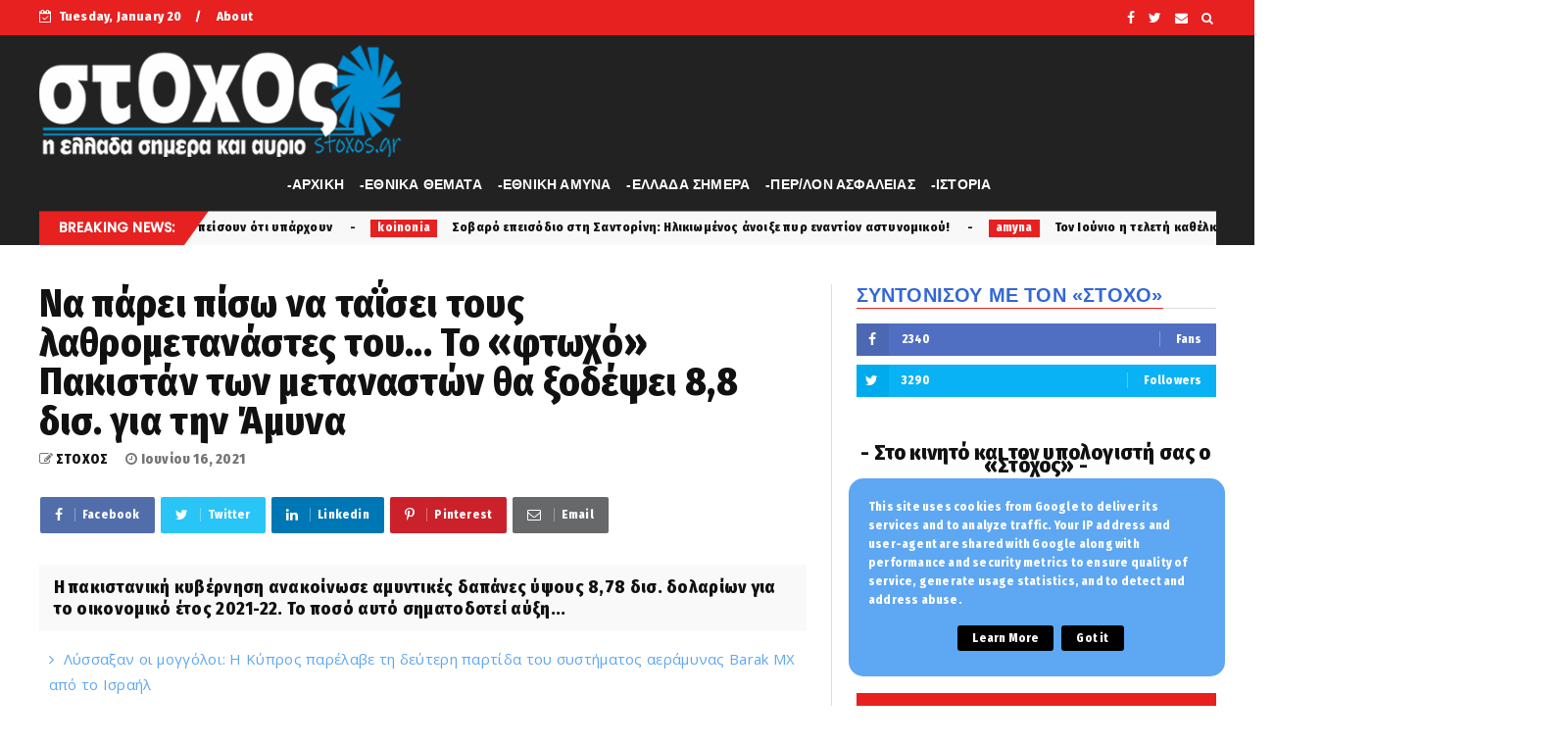

--- FILE ---
content_type: text/html; charset=utf-8
request_url: https://www.google.com/recaptcha/api2/aframe
body_size: 268
content:
<!DOCTYPE HTML><html><head><meta http-equiv="content-type" content="text/html; charset=UTF-8"></head><body><script nonce="2AY0MTHkJPb3BQRDu7bNgA">/** Anti-fraud and anti-abuse applications only. See google.com/recaptcha */ try{var clients={'sodar':'https://pagead2.googlesyndication.com/pagead/sodar?'};window.addEventListener("message",function(a){try{if(a.source===window.parent){var b=JSON.parse(a.data);var c=clients[b['id']];if(c){var d=document.createElement('img');d.src=c+b['params']+'&rc='+(localStorage.getItem("rc::a")?sessionStorage.getItem("rc::b"):"");window.document.body.appendChild(d);sessionStorage.setItem("rc::e",parseInt(sessionStorage.getItem("rc::e")||0)+1);localStorage.setItem("rc::h",'1768932233726');}}}catch(b){}});window.parent.postMessage("_grecaptcha_ready", "*");}catch(b){}</script></body></html>

--- FILE ---
content_type: text/javascript; charset=UTF-8
request_url: https://www.stoxos.gr/feeds/posts/default?alt=json-in-script&max-results=12&callback=jQuery224020762704414242306_1768932227501&_=1768932227502
body_size: 23721
content:
// API callback
jQuery224020762704414242306_1768932227501({"version":"1.0","encoding":"UTF-8","feed":{"xmlns":"http://www.w3.org/2005/Atom","xmlns$openSearch":"http://a9.com/-/spec/opensearchrss/1.0/","xmlns$blogger":"http://schemas.google.com/blogger/2008","xmlns$georss":"http://www.georss.org/georss","xmlns$gd":"http://schemas.google.com/g/2005","xmlns$thr":"http://purl.org/syndication/thread/1.0","id":{"$t":"tag:blogger.com,1999:blog-37430256"},"updated":{"$t":"2026-01-19T21:07:06.575+02:00"},"category":[{"term":"latest"},{"term":"Επικαιρότητα και Κοινωνία"},{"term":"koinonia"},{"term":"Άμυνα και Ασφάλεια"},{"term":"ethnika"},{"term":"amyna"},{"term":"politiki"},{"term":"perivallon"},{"term":"favori"},{"term":"news"},{"term":"gousto"},{"term":"diethni"},{"term":"over"},{"term":"ΕΛΛΗΝΟΡΘΟΔΟΞΙΑ"},{"term":"history"},{"term":"Σκλαβες Πατριδες"},{"term":"orthodoxy"},{"term":"antigossip"},{"term":"Εχθρική Προπαγάνδα"},{"term":"εκδηλώσεις"},{"term":"1"},{"term":"spor"},{"term":"Άρθρα και Απόψεις"},{"term":"stoxos"},{"term":"label"},{"term":"εξώφυλλο"},{"term":"Ομογένεια"},{"term":"Επικαιρότητα"},{"term":"n"},{"term":"gulysla extrst"},{"term":"Επκαιρότητα"},{"term":"L"},{"term":"koi"},{"term":"efimerida"},{"term":"k"},{"term":":"},{"term":"f"},{"term":"wow"},{"term":"Εγκληματικότητα"},{"term":"Ι"},{"term":"PE"},{"term":"h"},{"term":"Λαθρομετανάστες"},{"term":"cargicsc"},{"term":"p"},{"term":"zingsk"},{"term":"atest"},{"term":"Α"},{"term":"po"},{"term":"αυτή"},{"term":"2"},{"term":"o"},{"term":"\u000B\u0012\u0014εκδηλώσεις\f"},{"term":"Η"},{"term":"ε"},{"term":"Άννα Μισέλ Ασημακοπούλου"},{"term":"Αγρίνιο"},{"term":"Ιταλία"},{"term":"ΛΟΑΤΚΙ"},{"term":"Μανώλης Κεφαλογιάννης"},{"term":"Τ"},{"term":"αυτοκτονία"},{"term":"καρχαρίας"},{"term":"νοσοκομείο Αγρινίου"}],"title":{"type":"text","$t":"Εφημερίδα \"Στόχος\" - Stoxos newspaper"},"subtitle":{"type":"html","$t":"ΕΒΔΟΜΑΔΙΑΙΑ ΕΦΗΜΕΡΙΔΑ ΠΑΝΕΛΛΗΝΙΑΣ ΚΥΚΛΟΦΟΡΙΑΣ"},"link":[{"rel":"http://schemas.google.com/g/2005#feed","type":"application/atom+xml","href":"https:\/\/www.stoxos.gr\/feeds\/posts\/default"},{"rel":"self","type":"application/atom+xml","href":"https:\/\/www.blogger.com\/feeds\/37430256\/posts\/default?alt=json-in-script\u0026max-results=12"},{"rel":"alternate","type":"text/html","href":"https:\/\/www.stoxos.gr\/"},{"rel":"hub","href":"http://pubsubhubbub.appspot.com/"},{"rel":"next","type":"application/atom+xml","href":"https:\/\/www.blogger.com\/feeds\/37430256\/posts\/default?alt=json-in-script\u0026start-index=13\u0026max-results=12"}],"author":[{"name":{"$t":"loxias.gr"},"uri":{"$t":"http:\/\/www.blogger.com\/profile\/04856913217972183671"},"email":{"$t":"noreply@blogger.com"},"gd$image":{"rel":"http://schemas.google.com/g/2005#thumbnail","width":"16","height":"16","src":"https:\/\/img1.blogblog.com\/img\/b16-rounded.gif"}}],"generator":{"version":"7.00","uri":"http://www.blogger.com","$t":"Blogger"},"openSearch$totalResults":{"$t":"356959"},"openSearch$startIndex":{"$t":"1"},"openSearch$itemsPerPage":{"$t":"12"},"entry":[{"id":{"$t":"tag:blogger.com,1999:blog-37430256.post-1876306453042634259"},"published":{"$t":"2025-03-20T14:00:00.001+02:00"},"updated":{"$t":"2025-03-20T14:00:00.119+02:00"},"category":[{"scheme":"http://www.blogger.com/atom/ns#","term":"latest"}],"title":{"type":"text","$t":"Ιερώνυμος για Εθνική Πινακοθήκη: Μας υποβιβάζει να μιλάμε για πράγματα που κάνουν για να πείσουν ότι υπάρχουν"},"content":{"type":"html","$t":"\u003Cp\u003E\u003C\/p\u003E\u003Cdiv class=\"separator\" style=\"clear: both; text-align: center;\"\u003E\u003Ca href=\"https:\/\/blogger.googleusercontent.com\/img\/b\/R29vZ2xl\/AVvXsEiZZoE5QolVYH-876rlxKJSA3PkVexAWUlHFm1AkWpUPYKQ39lkLRW1A_XPYdM0jHiWOQiplBNPQuJS6pxZb4EOrAqxIfrkClPu2ZVNmBpge1Hy4nExTBCsAwjWSHq7M-kSpyCEjo4sNzYHKGkiOqc4vrBifuvmMCQ95dpIcKB39xFtkcSs5cEoJg\/s640\/ieronimos.jpg\" imageanchor=\"1\" style=\"margin-left: 1em; margin-right: 1em;\"\u003E\u003Cimg border=\"0\" data-original-height=\"426\" data-original-width=\"640\" src=\"https:\/\/blogger.googleusercontent.com\/img\/b\/R29vZ2xl\/AVvXsEiZZoE5QolVYH-876rlxKJSA3PkVexAWUlHFm1AkWpUPYKQ39lkLRW1A_XPYdM0jHiWOQiplBNPQuJS6pxZb4EOrAqxIfrkClPu2ZVNmBpge1Hy4nExTBCsAwjWSHq7M-kSpyCEjo4sNzYHKGkiOqc4vrBifuvmMCQ95dpIcKB39xFtkcSs5cEoJg\/s16000\/ieronimos.jpg\" \/\u003E\u003C\/a\u003E\u003C\/div\u003E\u003Cbr \/\u003E\u0026nbsp;Ο Αρχιεπίσκοπος Ιερώνυμος βρέθηκε το βράδυ της Τετάρτης σε μια εκδήλωση και αφιέρωσε λίγα λεπτά στους δημοσιογράφους μιλώντας, μεταξύ άλλων, για την παράσταση που προκάλεσε αντιδράσεις στη Θεσσαλονίκη αλλά και για τα έργα της έκθεσης «Η σαγήνη του αλλόκοτου» στην Εθνική Πινακοθήκη.\u003Cp\u003E\u003C\/p\u003E\u003Cp\u003EΟ Αρχιεπίσκοπος Ιερώνυμος, είπε χαρακτηριστικά μιλώντας για την έκθεση της Εθνικής Πινακοθήκης πως: «Μας υποβιβάζει να μιλάμε για πράγματα που κάνουν για να πείσουν ότι υπάρχουν».\u003C\/p\u003E\u003Cp\u003EΣε ερώτηση για την παράσταση του Χριστόφορου Ζαραλίκου σημείωσε: «Μήπως τους δίνουμε πολύ μεγάλη σημασία και είναι αυτό που ζητάνε και αυτοί;».\u003C\/p\u003E\u003Cp\u003EΟ Αρχιεπίσκοπος Ιερώνυμος πριν λίγες μέρες είχε μιλήσει και πάλι για την Εθνική Πινακοθήκη λέγοντας: «Έργα ήταν αυτά που εκτέθηκαν στην Εθνική Πινακοθήκη, αλλά τι έργα είναι;».\u003C\/p\u003E\u003Cp\u003E«Όλες οι μέρες είναι άγιες, αλλά εμείς θέλουμε να τις αλλάξουμε. Δεν υπάρχουν αντιδράσεις, υπάρχουν τοποθετήσεις. Το μεγάλο ερώτημα είναι αυτό το οικοδόμημα είναι ιδιωτικό; Είναι προσωπικό του καλλιτέχνη που παρουσίασε τα έργα αυτά ή είναι δικό μας όλων; Να κάτσουμε να σκεφτούμε σοβαρά και με σοβαρό τρόπο να τα αντιμετωπίζουμε αυτά. Δεν μπορεί ο κάθε καλλιτέχνης να τις παρουσιάζει με τέτοιους τρόπους και να έχουμε αυτά τα αποτελέσματα. Η ευθύνη είναι όλων μας από πάνω μέχρι κάτω», είχε επισημάνει.\u0026nbsp;\u003C\/p\u003E"},"link":[{"rel":"replies","type":"application/atom+xml","href":"https:\/\/www.stoxos.gr\/feeds\/1876306453042634259\/comments\/default","title":"Σχόλια ανάρτησης"},{"rel":"replies","type":"text/html","href":"https:\/\/www.stoxos.gr\/2025\/03\/blog-post_366.html#comment-form","title":"0 σχόλια"},{"rel":"edit","type":"application/atom+xml","href":"https:\/\/www.blogger.com\/feeds\/37430256\/posts\/default\/1876306453042634259"},{"rel":"self","type":"application/atom+xml","href":"https:\/\/www.blogger.com\/feeds\/37430256\/posts\/default\/1876306453042634259"},{"rel":"alternate","type":"text/html","href":"https:\/\/www.stoxos.gr\/2025\/03\/blog-post_366.html","title":"Ιερώνυμος για Εθνική Πινακοθήκη: Μας υποβιβάζει να μιλάμε για πράγματα που κάνουν για να πείσουν ότι υπάρχουν"}],"author":[{"name":{"$t":"ΣΤΟΧΟΣ"},"uri":{"$t":"http:\/\/www.blogger.com\/profile\/11082735191270061042"},"email":{"$t":"noreply@blogger.com"},"gd$image":{"rel":"http://schemas.google.com/g/2005#thumbnail","width":"32","height":"22","src":"\/\/blogger.googleusercontent.com\/img\/b\/R29vZ2xl\/AVvXsEjfRNuSy1o--PFGKSRRc3CzjcKz4336uN4ZnhptVN_42BbC82MfyezA_n8QIkGvpL36VJn3P8qLJXIPQs-QGhOb7QCeJIN181I7aanuwopkOvSEnBmlKz-o-KizDvIGOQ\/s150\/christodoulos.jpg"}}],"media$thumbnail":{"xmlns$media":"http://search.yahoo.com/mrss/","url":"https:\/\/blogger.googleusercontent.com\/img\/b\/R29vZ2xl\/AVvXsEiZZoE5QolVYH-876rlxKJSA3PkVexAWUlHFm1AkWpUPYKQ39lkLRW1A_XPYdM0jHiWOQiplBNPQuJS6pxZb4EOrAqxIfrkClPu2ZVNmBpge1Hy4nExTBCsAwjWSHq7M-kSpyCEjo4sNzYHKGkiOqc4vrBifuvmMCQ95dpIcKB39xFtkcSs5cEoJg\/s72-c\/ieronimos.jpg","height":"72","width":"72"},"thr$total":{"$t":"0"}},{"id":{"$t":"tag:blogger.com,1999:blog-37430256.post-1772390520390409947"},"published":{"$t":"2025-03-20T13:00:00.002+02:00"},"updated":{"$t":"2025-03-20T13:00:18.827+02:00"},"category":[{"scheme":"http://www.blogger.com/atom/ns#","term":"koinonia"}],"title":{"type":"text","$t":"Σοβαρό επεισόδιο στη Σαντορίνη: Ηλικιωμένος άνοιξε πυρ εναντίον αστυνομικού!"},"content":{"type":"html","$t":"\u003Cp\u003E\u003C\/p\u003E\u003Cdiv class=\"separator\" style=\"clear: both; text-align: center;\"\u003E\u003Ca href=\"https:\/\/blogger.googleusercontent.com\/img\/b\/R29vZ2xl\/AVvXsEgv3W4HHF1cK1JS11mp3hazXRd-M2ZCk7kAU6NdFWNhuD69YU-ib4WiH5nusO4VByTRK5a_8iiEBlchcKlofNzYIa55ue4AWMwGEcxNR94dvIS5hI5VPex3km7nheL9aFeWoeZXJATQHXU74ml3o2bcF70J17G5AydOfrPoRLzwf2e0oGvp5zFArw\/s680\/karampina%20oplo.jpg\" imageanchor=\"1\" style=\"margin-left: 1em; margin-right: 1em;\"\u003E\u003Cimg border=\"0\" data-original-height=\"460\" data-original-width=\"680\" src=\"https:\/\/blogger.googleusercontent.com\/img\/b\/R29vZ2xl\/AVvXsEgv3W4HHF1cK1JS11mp3hazXRd-M2ZCk7kAU6NdFWNhuD69YU-ib4WiH5nusO4VByTRK5a_8iiEBlchcKlofNzYIa55ue4AWMwGEcxNR94dvIS5hI5VPex3km7nheL9aFeWoeZXJATQHXU74ml3o2bcF70J17G5AydOfrPoRLzwf2e0oGvp5zFArw\/s16000\/karampina%20oplo.jpg\" \/\u003E\u003C\/a\u003E\u003C\/div\u003E\u003Cbr \/\u003E\u0026nbsp;Ένα πρωτοφανές περιστατικό αναστάτωσε τη Σαντορίνη, όταν ηλικιωμένος άνδρας άνοιξε πυρ κατά αστυνομικού, χωρίς ευτυχώς να τραυματιστεί.\u003Cp\u003E\u003C\/p\u003E\u003Cp\u003EΤο συμβάν έλαβε χώρα σε γειτονιά του νησιού, το Σάββατο, με τους κατοίκους να σοκάρονται από τη βιαιότητα του περιστατικού.\u003C\/p\u003E\u003Cp\u003EΣύμφωνα με πληροφορίες του Cyclades24, ο δράστης είναι γείτονας του αστυνομικού, ενώ μεταξύ τους δεν φέρεται να υπήρχαν χρόνιες εντάσεις. Το ανησυχητικό είναι πως δεν πρόκειται για το πρώτο περιστατικό καθώς, όπως αναφέρουν πηγές, στο παρελθόν ο ηλικιωμένος είχε εμπλακεί σε παρόμοιες αντιπαραθέσεις με άλλους ενοίκους της περιοχής.\u003C\/p\u003E\u003Cp\u003EΟ ηλικιωμένος συνελήφθη άμεσα από τις αρχές και βρέθηκε υπό κράτηση, ενώ αναμένεται να δικαστεί στο τέλος του μήνα. Οι αρχές εξετάζουν όλα τα δεδομένα της υπόθεσης, καθώς και τα κίνητρα που οδήγησαν τον δράστη σε αυτήν την ακραία ενέργεια. Οι εξελίξεις στην υπόθεση αναμένονται με ιδιαίτερο ενδιαφέρον, καθώς απομένει να διαπιστωθεί η ποινική αντιμετώπιση του δράστη από τη δικαιοσύνη.\u003C\/p\u003E"},"link":[{"rel":"replies","type":"application/atom+xml","href":"https:\/\/www.stoxos.gr\/feeds\/1772390520390409947\/comments\/default","title":"Σχόλια ανάρτησης"},{"rel":"replies","type":"text/html","href":"https:\/\/www.stoxos.gr\/2025\/03\/blog-post_95.html#comment-form","title":"0 σχόλια"},{"rel":"edit","type":"application/atom+xml","href":"https:\/\/www.blogger.com\/feeds\/37430256\/posts\/default\/1772390520390409947"},{"rel":"self","type":"application/atom+xml","href":"https:\/\/www.blogger.com\/feeds\/37430256\/posts\/default\/1772390520390409947"},{"rel":"alternate","type":"text/html","href":"https:\/\/www.stoxos.gr\/2025\/03\/blog-post_95.html","title":"Σοβαρό επεισόδιο στη Σαντορίνη: Ηλικιωμένος άνοιξε πυρ εναντίον αστυνομικού!"}],"author":[{"name":{"$t":"ΣΤΟΧΟΣ"},"uri":{"$t":"http:\/\/www.blogger.com\/profile\/11082735191270061042"},"email":{"$t":"noreply@blogger.com"},"gd$image":{"rel":"http://schemas.google.com/g/2005#thumbnail","width":"32","height":"22","src":"\/\/blogger.googleusercontent.com\/img\/b\/R29vZ2xl\/AVvXsEjfRNuSy1o--PFGKSRRc3CzjcKz4336uN4ZnhptVN_42BbC82MfyezA_n8QIkGvpL36VJn3P8qLJXIPQs-QGhOb7QCeJIN181I7aanuwopkOvSEnBmlKz-o-KizDvIGOQ\/s150\/christodoulos.jpg"}}],"media$thumbnail":{"xmlns$media":"http://search.yahoo.com/mrss/","url":"https:\/\/blogger.googleusercontent.com\/img\/b\/R29vZ2xl\/AVvXsEgv3W4HHF1cK1JS11mp3hazXRd-M2ZCk7kAU6NdFWNhuD69YU-ib4WiH5nusO4VByTRK5a_8iiEBlchcKlofNzYIa55ue4AWMwGEcxNR94dvIS5hI5VPex3km7nheL9aFeWoeZXJATQHXU74ml3o2bcF70J17G5AydOfrPoRLzwf2e0oGvp5zFArw\/s72-c\/karampina%20oplo.jpg","height":"72","width":"72"},"thr$total":{"$t":"0"}},{"id":{"$t":"tag:blogger.com,1999:blog-37430256.post-5667172095193139434"},"published":{"$t":"2025-03-20T12:41:00.002+02:00"},"updated":{"$t":"2025-03-20T12:41:28.180+02:00"},"category":[{"scheme":"http://www.blogger.com/atom/ns#","term":"amyna"}],"title":{"type":"text","$t":"Τον Ιούνιο η τελετή καθέλκυσης της φρεγάτας Belharra «ΦΟΡΜΙΩΝ»"},"content":{"type":"html","$t":"\u003Cp\u003E\u003C\/p\u003E\u003Cdiv class=\"separator\" style=\"clear: both; text-align: center;\"\u003E\u003Ca href=\"https:\/\/blogger.googleusercontent.com\/img\/b\/R29vZ2xl\/AVvXsEgRI_dqxotvT7sC0hiTt_F0qhtPk1YYjFXY0rE6DEFkoz-9x4vWP48KasQzI7kQOZ8ckUhIeCFhL183L6t3wqA38EEnTwuBELPAQlxo0sHrnY150kMGSWKzoPG8glg_3C2NXJB8_tyuV_Qf8SrZhnGWOzKjpu2tTB6rtAftFAy2AqG_WJg2krBTpA\/s696\/naval.jpg\" imageanchor=\"1\" style=\"margin-left: 1em; margin-right: 1em;\"\u003E\u003Cimg border=\"0\" data-original-height=\"522\" data-original-width=\"696\" src=\"https:\/\/blogger.googleusercontent.com\/img\/b\/R29vZ2xl\/AVvXsEgRI_dqxotvT7sC0hiTt_F0qhtPk1YYjFXY0rE6DEFkoz-9x4vWP48KasQzI7kQOZ8ckUhIeCFhL183L6t3wqA38EEnTwuBELPAQlxo0sHrnY150kMGSWKzoPG8glg_3C2NXJB8_tyuV_Qf8SrZhnGWOzKjpu2tTB6rtAftFAy2AqG_WJg2krBTpA\/s16000\/naval.jpg\" \/\u003E\u003C\/a\u003E\u003C\/div\u003E\u003Cbr \/\u003E\u0026nbsp;Μέσα Απριλίου αναμένεται να μεταβούν 30-40 άτομα του πληρώματος της φρεγάτας FDI «ΚΙΜΩΝ» που θα αποκτήσει το Πολεμικό Ναυτικό.\u003Cp\u003E\u003C\/p\u003E\u003Cp\u003EΌπως αναφέρουν στρατιωτικές πηγές, «οι «βασικοί πυρήνες» του πληρώματος θα ταξιδέψουν στα ναυπηγεία της Naval στην πόλη Λοριάν της Γαλλίας για την παραλαβή της φρεγάτας «ΚΙΜΩΝ».\u003C\/p\u003E\u003Cp\u003EΥπενθυμίζεται πως η συγκεκριμένη φρεγάτα είναι η πρώτη που θα παραλάβει το Πολεμικό Ναυτικό ενισχύοντας την αποτρεπτική του ισχύ αποκτώντας το σύγχρονο αυτό υπερόπλο.\u003C\/p\u003E\u003Cp\u003EΗ φρεγάτα «ΚΙΜΩΝ» αφού ολοκληρωθούν οι απαραίτητες διαδικασίες θα πλέει στα ελληνικά νερά περί τα τέλη του 2025, αν όχι και νωρίτερα.\u003C\/p\u003E\u003Cp\u003EΗ παραλαβή της FDI «ΚΙΜΩΝ», θα γίνει αφότου ολοκληρωθούν τα «sea trials» της πρώτης φρεγάτας «Amiral Ronarc’h» του Πολεμικού Ναυτικού της Γαλλίας, τα οποία προχωρούν με γοργούς ρυθμούς ούτως ώστε να πάρουν σειρά και οι φρεγάτες του ΠΝ.\u003C\/p\u003E\u003Cp\u003EΤον Απρίλιο, σύμφωνα με πληροφορίες, ξεκινάει το αρχικό σχολείο του πληρώματος της δεύτερης FDI «ΝΕΑΡΧΟΣ» στην Ελλάδα και τον Ιούνιο θα πραγματοποιηθεί\u0026nbsp; η τελετή καθέλκυσης της τρίτης FDI «ΦΟΡΜΙΩΝ».\u003C\/p\u003E\u003Cp\u003EΤην ίδια στιγμή δεδομένη είναι η απόκτηση των μη επανδρωμένων μικρών ελικοπτέρων, S-100, τα οποία θα συμπεριληφθούν στον εξοπλισμό των νέων φρεγατών FDI του Πολεμικού Ναυτικού, προσφέροντας επέκταση των δυνατοτήτων επισκόπησης της, σε μεγάλη απόσταση.\u003C\/p\u003E\u003Cp\u003EΑναφορικά με την απόκτηση της 4ης γαλλικής φρεγάτας FDI, ανώτατες πηγές αναφέρουν πως το «σενάριο» για την απόκτησή της βρίσκεται προς το παρόν σε επίπεδο διαπραγματεύσεων.\u003C\/p\u003E\u003Cp\u003EΤο ενδεχόμενο απόκτησης και 4ης FDI προανήγγειλε ο Νίκος Δένδιας στην τελετή καθέλκυσης της φρεγάτας «ΝΕΑΡΧΟΣ», από το Λοριάν της Γαλλίας καθώς επίσης και πυραύλους κρούσης μεγάλης εμβέλειας επιφανείας – εδάφους τύπου Scalp\u0026nbsp; Naval.\u003C\/p\u003E\u003Cp\u003EΌπως είχε δηλώσει χαρακτηριστικά ο ΥΕΘΑ, «ισχυροποιούμε την παρουσία μας στην Ανατολική Μεσόγειο, προστατεύοντας, ταυτόχρονα τα σύνορα και τα συμφέροντα της Ευρωπαϊκής Ένωσης» προσθέτοντας ότι «Η σχέση της Γαλλίας με την Ελλάδα είναι μακρά και στενή. Βασίζεται σε κοινές αξίες και στόχους, ιδιαίτερα στον τομέα της Άμυνας και της Ασφάλειας».\u003C\/p\u003E\u003Cp\u003EΗ FDI «ΝΕΑΡΧΟΣ», όπως και η FDI «ΦΟΡΜΙΩΝ» -ενδεχομένως και η τέταρτη-θα ενσωματώσουν οπλικά συστήματα που θα τους παρέχουν νέες δυνατότητες.\u003C\/p\u003E\u003Cp\u003EΟι φρεγάτες αυτές θα έχουν επιπλέον την δυνατότητα να φέρουν τον πύραυλο SCALP NAVAL, ίσως τον πιο προηγμένο πύραυλο cruise, που μπορεί να πλήττει στόχους στρατηγικής σημασίας σε μεγάλες αποστάσεις (άνω των 1000 χλμ) και με μεγάλη ακρίβεια.\u003C\/p\u003E\u003Cp\u003EΗ προσθήκη αυτή εντάχθηκε στο 12ετές Μακροπρόθεσμο Προγραμματισμό Αμυντικών Εξοπλισμών, -που θα παρουσιαστεί στις 2 Απριλίου στην Βουλή- συνοδευόμενο από 20ετή ορίζοντα, θα επιτρέπει στην Ελλάδα να ανταποκριθεί σε κάθε πρόκληση που μπορεί να ανακύψει σε Αιγαίο, Ανατολική Μεσόγειο αλλά και πέρα από αυτήν.\u003C\/p\u003E"},"link":[{"rel":"replies","type":"application/atom+xml","href":"https:\/\/www.stoxos.gr\/feeds\/5667172095193139434\/comments\/default","title":"Σχόλια ανάρτησης"},{"rel":"replies","type":"text/html","href":"https:\/\/www.stoxos.gr\/2025\/03\/belharra.html#comment-form","title":"0 σχόλια"},{"rel":"edit","type":"application/atom+xml","href":"https:\/\/www.blogger.com\/feeds\/37430256\/posts\/default\/5667172095193139434"},{"rel":"self","type":"application/atom+xml","href":"https:\/\/www.blogger.com\/feeds\/37430256\/posts\/default\/5667172095193139434"},{"rel":"alternate","type":"text/html","href":"https:\/\/www.stoxos.gr\/2025\/03\/belharra.html","title":"Τον Ιούνιο η τελετή καθέλκυσης της φρεγάτας Belharra «ΦΟΡΜΙΩΝ»"}],"author":[{"name":{"$t":"ΣΤΟΧΟΣ"},"uri":{"$t":"http:\/\/www.blogger.com\/profile\/11082735191270061042"},"email":{"$t":"noreply@blogger.com"},"gd$image":{"rel":"http://schemas.google.com/g/2005#thumbnail","width":"32","height":"22","src":"\/\/blogger.googleusercontent.com\/img\/b\/R29vZ2xl\/AVvXsEjfRNuSy1o--PFGKSRRc3CzjcKz4336uN4ZnhptVN_42BbC82MfyezA_n8QIkGvpL36VJn3P8qLJXIPQs-QGhOb7QCeJIN181I7aanuwopkOvSEnBmlKz-o-KizDvIGOQ\/s150\/christodoulos.jpg"}}],"media$thumbnail":{"xmlns$media":"http://search.yahoo.com/mrss/","url":"https:\/\/blogger.googleusercontent.com\/img\/b\/R29vZ2xl\/AVvXsEgRI_dqxotvT7sC0hiTt_F0qhtPk1YYjFXY0rE6DEFkoz-9x4vWP48KasQzI7kQOZ8ckUhIeCFhL183L6t3wqA38EEnTwuBELPAQlxo0sHrnY150kMGSWKzoPG8glg_3C2NXJB8_tyuV_Qf8SrZhnGWOzKjpu2tTB6rtAftFAy2AqG_WJg2krBTpA\/s72-c\/naval.jpg","height":"72","width":"72"},"thr$total":{"$t":"0"}},{"id":{"$t":"tag:blogger.com,1999:blog-37430256.post-8680811520048056111"},"published":{"$t":"2025-03-20T12:23:00.000+02:00"},"updated":{"$t":"2025-03-20T12:23:04.932+02:00"},"category":[{"scheme":"http://www.blogger.com/atom/ns#","term":"favori"}],"title":{"type":"text","$t":"Η απάντηση του Παύλου Ντε Γκρες για την προσφώνηση «πρίγκιπας» που ενόχλησε τους... δημοκράτες"},"content":{"type":"html","$t":"\u003Cp\u003E\u003C\/p\u003E\u003Cdiv class=\"separator\" style=\"clear: both; text-align: center;\"\u003E\u003Ca href=\"https:\/\/blogger.googleusercontent.com\/img\/b\/R29vZ2xl\/AVvXsEjYzNgSQY-48r13OIAxT-XkhTlWv2DcbmHGuttl21urWv_-G2LjLGOsJ8Bj7s98kdYy2bkVExt3_1rOliJBDCnHIb1d2rfcQ0RemFA3c1MBDOkYG8iFgjPdxk0NehMMMFX2U6eFY14oyd5J5tHm1pj5JdsPrEAse8WfCN9O9ZCl3-r3kDroTFGvfA\/s1130\/pavlos-de-grece-mani.jpg\" imageanchor=\"1\" style=\"margin-left: 1em; margin-right: 1em;\"\u003E\u003Cimg border=\"0\" data-original-height=\"667\" data-original-width=\"1130\" src=\"https:\/\/blogger.googleusercontent.com\/img\/b\/R29vZ2xl\/AVvXsEjYzNgSQY-48r13OIAxT-XkhTlWv2DcbmHGuttl21urWv_-G2LjLGOsJ8Bj7s98kdYy2bkVExt3_1rOliJBDCnHIb1d2rfcQ0RemFA3c1MBDOkYG8iFgjPdxk0NehMMMFX2U6eFY14oyd5J5tHm1pj5JdsPrEAse8WfCN9O9ZCl3-r3kDroTFGvfA\/s16000\/pavlos-de-grece-mani.jpg\" \/\u003E\u003C\/a\u003E\u003C\/div\u003E\u003Cbr \/\u003E\u0026nbsp;Ο Παύλος Ντε Γκρες μίλησε στην κάμερα της εκπομπής «Το Πρωινό», αναφερόμενος στις αντιδράσεις που προκλήθηκαν μετά την προσφώνηση «πρίγκιπας» από τον δήμαρχο Ανατολικής Μάνης. Ο ίδιος τόνισε ότι το όνομά του είναι Παύλος Ντε Γκρες και πως δεν έχει κανένα σκοπό να προκαλέσει κάποιο πρόβλημα.\u003Cp\u003E\u003C\/p\u003E\u003Cp\u003EΠιο συγκεκριμένα σημείωσε: «Πέρασα πολύ όμορφα στη Μάνη. Ο Δήμαρχος με είχε καλέσει κι άλλες χρονιές και δεν μπορούσα να πάω. Η φιλοξενία του ήταν πάρα πολύ καλή και όλος ο κόσμος ήταν φιλόξενος. Όπου πήγα, τα εστιατόρια και το ξενοδοχείο ήταν πάρα πολύ όμορφα. Ξέρω ότι προέκυψε κάποιο θέμα και η αλήθεια είναι ότι είναι ξεκάθαρο ότι το όνομά μου είναι Παύλος Ντε Γκρες. Είμαστε τώρα σε καινούργια φάση. Και εμείς συνηθίζουμε και εσείς θα πρέπει να συνηθίσετε στο καινούργιο όνομα, οπότε αυτά έγιναν και θα περάσουν. Δεν θέλουμε να θίξουμε κανέναν άνθρωπο, ούτε να δημιουργήσουμε θέμα, οπότε το μόνο που μπορώ να πω είναι ότι πέρασα πάρα πολύ όμορφα. Ελπίζω να μην χρειαστεί να δημιουργηθούν θέματα πάλι και εμείς να συνεχίσουμε τη ζωή μας εδώ».\u003C\/p\u003E\u003Cp\u003EΣτη συνέχεια πρόσθεσε: «Δεν με στενοχώρησε αυτό που έγινε, αλλά δεν είναι εύκολο όταν ξέρεις ότι θα τεθεί θέμα. Ευχαριστώ τον Δήμαρχο που μου έκανε τόσο καλή ξενάγηση. Από εκεί και πέρα, δεν θέλω να πω κάτι παραπάνω γιατί το όνομά μου είναι Παύλος Ντε Γκρες κι από εκεί και πέρα, το πώς θέλει να με αποκαλεί κάποιος, είναι δικό του θέμα. Είμαι εδώ ως απλός πολίτης και θέλω να ζω κοντά σας. Βρήκα την ευκαιρία να επιστρέψω στην πατρίδα μου και κάνω εδώ ό,τι μπορώ».\u003C\/p\u003E"},"link":[{"rel":"replies","type":"application/atom+xml","href":"https:\/\/www.stoxos.gr\/feeds\/8680811520048056111\/comments\/default","title":"Σχόλια ανάρτησης"},{"rel":"replies","type":"text/html","href":"https:\/\/www.stoxos.gr\/2025\/03\/blog-post_20.html#comment-form","title":"0 σχόλια"},{"rel":"edit","type":"application/atom+xml","href":"https:\/\/www.blogger.com\/feeds\/37430256\/posts\/default\/8680811520048056111"},{"rel":"self","type":"application/atom+xml","href":"https:\/\/www.blogger.com\/feeds\/37430256\/posts\/default\/8680811520048056111"},{"rel":"alternate","type":"text/html","href":"https:\/\/www.stoxos.gr\/2025\/03\/blog-post_20.html","title":"Η απάντηση του Παύλου Ντε Γκρες για την προσφώνηση «πρίγκιπας» που ενόχλησε τους... δημοκράτες"}],"author":[{"name":{"$t":"ΣΤΟΧΟΣ"},"uri":{"$t":"http:\/\/www.blogger.com\/profile\/11082735191270061042"},"email":{"$t":"noreply@blogger.com"},"gd$image":{"rel":"http://schemas.google.com/g/2005#thumbnail","width":"32","height":"22","src":"\/\/blogger.googleusercontent.com\/img\/b\/R29vZ2xl\/AVvXsEjfRNuSy1o--PFGKSRRc3CzjcKz4336uN4ZnhptVN_42BbC82MfyezA_n8QIkGvpL36VJn3P8qLJXIPQs-QGhOb7QCeJIN181I7aanuwopkOvSEnBmlKz-o-KizDvIGOQ\/s150\/christodoulos.jpg"}}],"media$thumbnail":{"xmlns$media":"http://search.yahoo.com/mrss/","url":"https:\/\/blogger.googleusercontent.com\/img\/b\/R29vZ2xl\/AVvXsEjYzNgSQY-48r13OIAxT-XkhTlWv2DcbmHGuttl21urWv_-G2LjLGOsJ8Bj7s98kdYy2bkVExt3_1rOliJBDCnHIb1d2rfcQ0RemFA3c1MBDOkYG8iFgjPdxk0NehMMMFX2U6eFY14oyd5J5tHm1pj5JdsPrEAse8WfCN9O9ZCl3-r3kDroTFGvfA\/s72-c\/pavlos-de-grece-mani.jpg","height":"72","width":"72"},"thr$total":{"$t":"0"}},{"id":{"$t":"tag:blogger.com,1999:blog-37430256.post-8468864072947439864"},"published":{"$t":"2025-03-17T22:00:00.008+02:00"},"updated":{"$t":"2025-03-17T22:00:00.233+02:00"},"category":[{"scheme":"http://www.blogger.com/atom/ns#","term":"latest"}],"title":{"type":"text","$t":"Άμα σας λέμε ότι είναι για τα πανηγύρια... Ο Βουλγαράκης τραγουδάει και ο Λοβέρδος παίζει ντραμς"},"content":{"type":"html","$t":"\u003Cp\u003E\u003C\/p\u003E\u003Cdiv class=\"separator\" style=\"clear: both; text-align: center;\"\u003E\u003Ca href=\"https:\/\/blogger.googleusercontent.com\/img\/b\/R29vZ2xl\/AVvXsEhz8SyoF5zLiBWXBu_X5BRBBkkObZIgX2FyJHU2IOvto_h98aVi4m6EcylO2Q3n9NWgIwOK02sr31i1II10r2iWr6MVv5ItClwGZ9aLTP7pkB9Tlp4k4Xg_oY7DcJIm6OFVW6eePglzbZx36FD2AcCVqNQlR9EnvWUMHC7rsCYnXs2xzdY2j5QF5A\/s1200\/voulgaraskis1.jpg\" imageanchor=\"1\" style=\"margin-left: 1em; margin-right: 1em;\"\u003E\u003Cimg border=\"0\" data-original-height=\"675\" data-original-width=\"1200\" src=\"https:\/\/blogger.googleusercontent.com\/img\/b\/R29vZ2xl\/AVvXsEhz8SyoF5zLiBWXBu_X5BRBBkkObZIgX2FyJHU2IOvto_h98aVi4m6EcylO2Q3n9NWgIwOK02sr31i1II10r2iWr6MVv5ItClwGZ9aLTP7pkB9Tlp4k4Xg_oY7DcJIm6OFVW6eePglzbZx36FD2AcCVqNQlR9EnvWUMHC7rsCYnXs2xzdY2j5QF5A\/s16000\/voulgaraskis1.jpg\" \/\u003E\u003C\/a\u003E\u003C\/div\u003E\u003Cbr \/\u003E\u0026nbsp;Ο Γιώργος Βουλγαράκης βρέθηκε μαζί με τον Ανδρέα Λοβέρδο σε μια απολαυστική βραδιά και φαίνεται ότι διασκέδασαν με την ψυχή τους, παίζοντας ντραμς και τραγουδώντας αγαπημένα ελληνικά τραγούδια.\u003Cp\u003E\u003C\/p\u003E\u003Cp\u003EΜάλιστα, ο Γιώργος Βουλγαράκης ανέβασε ως story στο Instagram μια σειρά από βίντεο όπου ο ίδιος τραγουδάει και ο Ανδρέας Λοβέρδος παίζει ντραμς.\u0026nbsp;\u003C\/p\u003E\u003Cp\u003EΣημειώνεται πως η κόρη του Γιώργου Βουλγαράκη, Παυλίνα, ασχολείται επαγγελματικά εδώ και χρόνια με το τραγούδι καθώς έχει υπέροχη φωνή.\u003C\/p\u003E\u003Cp\u003EΟ Γιώργος Βουλγαράκης θέλησε να δείξει τις δικές του ικανότητες στο τραγούδι και ερμήνευσε μερικά αγαπημένα τραγούδια, ανάμεσά τους το «Επειδή σ’αγαπώ» του Μανόλη Μητσιά, σε στίχους του Λευτέρη Παπαδόπουλου και μουσική του Γιάννη Σπανού, αλλά και το γνωστό «Στην Ελευσίνα μια φορά».\u003C\/p\u003E\u003Cp\u003EΣτη συνέχεια ακούγεται να ερμήνευσε το αγαπημένο τραγούδι του Άλκη Αλκαίου και του Θάνου Μικρούτσικου «Ερωτικό (Με μια πιρόγα)», αλλά και τον «Τσάμικο» του Μάνου Χατζιδάκι και του Νίκου Γκάτσου.\u003C\/p\u003E\u003Cp\u003EΑπό το πλευρό του δεν έφυγε στιγμή ο Ανδρέας Λοβέρδος που τον συνόδευε στα ντραμς.\u003C\/p\u003E"},"link":[{"rel":"replies","type":"application/atom+xml","href":"https:\/\/www.stoxos.gr\/feeds\/8468864072947439864\/comments\/default","title":"Σχόλια ανάρτησης"},{"rel":"replies","type":"text/html","href":"https:\/\/www.stoxos.gr\/2025\/03\/blog-post_78.html#comment-form","title":"0 σχόλια"},{"rel":"edit","type":"application/atom+xml","href":"https:\/\/www.blogger.com\/feeds\/37430256\/posts\/default\/8468864072947439864"},{"rel":"self","type":"application/atom+xml","href":"https:\/\/www.blogger.com\/feeds\/37430256\/posts\/default\/8468864072947439864"},{"rel":"alternate","type":"text/html","href":"https:\/\/www.stoxos.gr\/2025\/03\/blog-post_78.html","title":"Άμα σας λέμε ότι είναι για τα πανηγύρια... Ο Βουλγαράκης τραγουδάει και ο Λοβέρδος παίζει ντραμς"}],"author":[{"name":{"$t":"ΣΤΟΧΟΣ"},"uri":{"$t":"http:\/\/www.blogger.com\/profile\/11082735191270061042"},"email":{"$t":"noreply@blogger.com"},"gd$image":{"rel":"http://schemas.google.com/g/2005#thumbnail","width":"32","height":"22","src":"\/\/blogger.googleusercontent.com\/img\/b\/R29vZ2xl\/AVvXsEjfRNuSy1o--PFGKSRRc3CzjcKz4336uN4ZnhptVN_42BbC82MfyezA_n8QIkGvpL36VJn3P8qLJXIPQs-QGhOb7QCeJIN181I7aanuwopkOvSEnBmlKz-o-KizDvIGOQ\/s150\/christodoulos.jpg"}}],"media$thumbnail":{"xmlns$media":"http://search.yahoo.com/mrss/","url":"https:\/\/blogger.googleusercontent.com\/img\/b\/R29vZ2xl\/AVvXsEhz8SyoF5zLiBWXBu_X5BRBBkkObZIgX2FyJHU2IOvto_h98aVi4m6EcylO2Q3n9NWgIwOK02sr31i1II10r2iWr6MVv5ItClwGZ9aLTP7pkB9Tlp4k4Xg_oY7DcJIm6OFVW6eePglzbZx36FD2AcCVqNQlR9EnvWUMHC7rsCYnXs2xzdY2j5QF5A\/s72-c\/voulgaraskis1.jpg","height":"72","width":"72"},"thr$total":{"$t":"0"}},{"id":{"$t":"tag:blogger.com,1999:blog-37430256.post-9163926872078597083"},"published":{"$t":"2025-03-17T21:00:00.005+02:00"},"updated":{"$t":"2025-03-17T21:00:00.124+02:00"},"category":[{"scheme":"http://www.blogger.com/atom/ns#","term":"ethnika"}],"title":{"type":"text","$t":"Κοιμούνται όρθιες οι Αρχές; Τουρκική προπαγάνδα σε μαθητές της μειονότητας από τους γνωστούς εγκάθετους της Άγκυρας!"},"content":{"type":"html","$t":"\u003Cp\u003E\u0026nbsp;\u003C\/p\u003E\u003Cdiv class=\"separator\" style=\"clear: both; text-align: center;\"\u003E\u003Ca href=\"https:\/\/blogger.googleusercontent.com\/img\/b\/R29vZ2xl\/AVvXsEioJWVIJcMKDETmXDHXPHZ0iHNokrrvZlJodj_gJBDktVk2CWLIsWp8H1q0L9lmqOJTPcEY1BQZEpuW6oClWEK2e-oYyz4nKwaYumSc3jhdgGLDVm5ITPeSk5P4YqLeoFlrNRv8OlJN_OOphLDDosmDob3QK_vYbLPFz_FfzuMbLgods_n7mA-ztQ\/s780\/%CF%84%CE%BF%CF%85%CF%81%CE%BA%CE%B1%CE%BB%CE%B1%CE%B4%CE%B5%CF%821.jpg\" imageanchor=\"1\" style=\"margin-left: 1em; margin-right: 1em;\"\u003E\u003Cimg border=\"0\" data-original-height=\"439\" data-original-width=\"780\" src=\"https:\/\/blogger.googleusercontent.com\/img\/b\/R29vZ2xl\/AVvXsEioJWVIJcMKDETmXDHXPHZ0iHNokrrvZlJodj_gJBDktVk2CWLIsWp8H1q0L9lmqOJTPcEY1BQZEpuW6oClWEK2e-oYyz4nKwaYumSc3jhdgGLDVm5ITPeSk5P4YqLeoFlrNRv8OlJN_OOphLDDosmDob3QK_vYbLPFz_FfzuMbLgods_n7mA-ztQ\/s16000\/%CF%84%CE%BF%CF%85%CF%81%CE%BA%CE%B1%CE%BB%CE%B1%CE%B4%CE%B5%CF%821.jpg\" \/\u003E\u003C\/a\u003E\u003C\/div\u003E\u003Cbr \/\u003EΗ γνωστή για τον ανθελληνικό ρόλο της “Ένωση Τούρκων Δασκάλων Δυτικής Θράκης -Batı Trakya Türk Öğretmenler Birliği (BTTÖB)”\u0026nbsp; με αυτοαποκαλούμενο πρόεδρο τον Αϊντίν Αχμέτ, διοργανώνει ποιητικό διαγωνισμό με θέμα «Πόλεμοι και νίκες της Καλλίπολης» με αφορμή την 110η επέτειο από την Μάχη της Καλλίπολης.\u003Cp\u003E\u003C\/p\u003E\u003Cp\u003EΟ διαγωνισμός απευθύνεται σε μαθητές πρωτοβάθμιας και δευτεροβάθμιας εκπαίδευσης με προθεσμία υποβολής ποιημάτων την 24\/3\/2025 και τελετή απονομής των βραβείων στις 4\/4\/2025.\u003C\/p\u003E\u003Cp\u003EΣτην προκήρυξή του διαγωνισμού σε κείμενο που δημοσιοποιείται και διανέμεται εντός Ελληνικής Επικράτειας αναφέρεται ότι “ο Τούρκος στρατιώτης έγραψε ένα έπος με τη θέληση, το θάρρος και τον ηρωισμό του σε αυτή τη νόμιμη άμυνα…Θυμόμαστε με έλεος και ευγνωμοσύνη τον γενναίο και έξυπνο διοικητή Μουσταφά Κεμάλ Ατατούρκ…Είναι το πιο φυσικό δικαίωμα όλων των παιδιών μας να μάθουν ότι παρ’ όλες τις δυσκολίες δεν μπόρεσαν να μας νικήσουν και ότι πετύχαμε μια μεγάλη νίκη σε στεριά και θάλασσα χάρη στον στρατό μας υπό τη διοίκηση του μεγάλου διοικητή Γαζή Μουσταφά Κεμάλ και ότι υπήρχαν πολλοί πρόγονοι από τα Γιάννενα ως το Διδυμότειχο για να συνεχίσει να κυματίζει η σημαία της Αυτοκρατορίας μας. Είναι απαραίτητο τα παιδιά μας να γνωρίζουν το παρελθόν τους για να αναπτύξουν την αυτοπεποίθησή τους. Όλοι οι συνάδελφοί μας έχουν ιστορική ευθύνη ως προς αυτό”.\u003C\/p\u003E\u003Cp\u003EΤί αποκρύπτει όμως η τουρκική προπαγάνδα; Η Μάχη της Καλλίπολης άρχισε στις 25 Απριλίου 1915 με απόβαση άγγλων πεζοναυτών, η οποία συνεχίστηκε το καλοκαίρι και τερματίστηκε στις 9 Ιανουαρίου 1916. Τον Ιανουάριο του 1916, έπειτα από οχτώ μήνες παραμονής στην τουρκική χερσόνησο, τα συμμαχικά στρατεύματα αποχώρησαν από τα Δαρδανέλια. Συνολικά 247.000 ήταν οι νεκροί, οι τραυματίες και οι αγνοούμενοι από την πλευρά των συμμάχων. Πολλοί πέθαναν από αρρώστιες. Η αφόρητη ζέστη του καλοκαιριού, η έλλειψη φαγητού οδήγησε πολλούς στρατιώτες σε θάνατο από δυσεντερία.Τη νύχτα της Πρωτοχρονιάς του 1916 ο Συμμαχικός στρατός άρχισε να εγκαταλείπει τις θέσεις του με το ένα τάγμα μετά το άλλο, με πρώτους τους τραυματίες και τους 1.226 αρρώστους που επιβιβάστηκαν στα 56 πλωτά νοσοκομεία.\u003C\/p\u003E\u003Cp\u003EΣτις 25 Απριλίου 1915, εφτά μεραρχίες των Συμμάχων αποβιβάστηκαν σε πέντε διαφορετικά σημεία της Χερσονήσου της Καλλίπολης. Η εκστρατεία της Καλλίπολης είχε καταλήξει σε αδιέξοδο. Οι Σύμμαχοι είχαν υποτιμήσει τους αντιπάλους τους. Οι Σύμμαχοι στηρίχθηκαν σε εκστρατευτικό σώμα από Αυστραλούς, Νεοζηλανδούς και Ινδούς –οι οποίοι ελάχιστα όμως γνώριζαν από πολεμική τέχνη.\u003C\/p\u003E\u003Cp\u003EΣτην Μάχη της Καλλίπολης υπήρχε πληροφοριακό έλλειμμα των Συμμάχων. Δεν υπήρχε σχέδιο επίθεσης,δεν υπήρχαν αρκετά αποβατικά σκάφη, με αποτέλεσμα η απόβαση χιλίων ανδρών να κρατά μία ολόκληρη ημέρα. Δεν είχαν καθοριστεί οι αρμοδιότητες των αρχηγών των δύο Οπλων και οι χάρτες που θα χρησιμοποιούσαν ήταν του 1885.Απ’ ό,τι φάνηκε, δεν γνώριζαν την ετοιμότητα των τούρκικων στρατευμάτων. Οι Γερμανοί είχαν τοποθετήσει στην Καλλίπολη, αρκετούς μήνες πριν την εισβολή, πολυβόλα, τα οποία χειρίζονταν Γερμανοί στρατιώτες. Επιπλέον οι Τούρκοι είχαν ναρκοθετήσει το στενό των Δαρδανελλίων ώστε να είναι αδύνατη η κατάληψη της περιοχής δια θαλάσσης. Μία από τις άγνωστες πτυχές της απόβασης των Συμμάχων, που άρχισαν να αποβιβάζονται στις αρχές Αυγούστου και μάλιστα δίχως να γίνουν αντιληπτοί από τους Τούρκους ήταν πως δεν γνώριζαν πως οι τουρκικές δυνάμεις είχαν εξαντλήσει τα πολεμοφόδιά τους και θα υποχωρούσαν σε λίγα 24ωρα.\u003C\/p\u003E\u003Cp\u003EΤην ίδια στιγμή αναδύεται το άστρο του Μουσταφά Κεμάλ, ο οποίος και παρουσιάζεται σαν μοναδικός και απαράμιλλος, από τους στρατιωτικούς διοικητές. Σε αντίθεση με τη μίζερη εικόνα ενός αποδιοργανωμένου\u0026nbsp; στρατού, ο ίδιος είχε χτίσει μια θριαμβευτική πορεία. Η άμυνα στην Καλλίπολη είχε γλιτώσει την τουρκική αυτοκρατορία από κατάρρευση. Αργότερα είχε σταθεροποιήσει το μέτωπο στον Καύκασο και κατόπιν υπό τις διαταγές του οι Οθωμανοί αποσύρθηκαν εν πλήρη τάξει από τη Συρία.\u003C\/p\u003E\u003Cp\u003EΣύμφωνα με ιστορικούς, η νίκη των συμμάχων στην Καλλίπολη θα σήμαινε άμεσο τερματισμό της γενοκτονίας των Αρμενίων, το σταμάτημα των διώξεων κατά των ελληνικών πληθυσμών της ανατολικής Θράκης και της Ιωνίας και την αποφυγή της Γενοκτονίας στον Πόντο (1916).\u003C\/p\u003E"},"link":[{"rel":"replies","type":"application/atom+xml","href":"https:\/\/www.stoxos.gr\/feeds\/9163926872078597083\/comments\/default","title":"Σχόλια ανάρτησης"},{"rel":"replies","type":"text/html","href":"https:\/\/www.stoxos.gr\/2025\/03\/blog-post_653.html#comment-form","title":"0 σχόλια"},{"rel":"edit","type":"application/atom+xml","href":"https:\/\/www.blogger.com\/feeds\/37430256\/posts\/default\/9163926872078597083"},{"rel":"self","type":"application/atom+xml","href":"https:\/\/www.blogger.com\/feeds\/37430256\/posts\/default\/9163926872078597083"},{"rel":"alternate","type":"text/html","href":"https:\/\/www.stoxos.gr\/2025\/03\/blog-post_653.html","title":"Κοιμούνται όρθιες οι Αρχές; Τουρκική προπαγάνδα σε μαθητές της μειονότητας από τους γνωστούς εγκάθετους της Άγκυρας!"}],"author":[{"name":{"$t":"ΣΤΟΧΟΣ"},"uri":{"$t":"http:\/\/www.blogger.com\/profile\/11082735191270061042"},"email":{"$t":"noreply@blogger.com"},"gd$image":{"rel":"http://schemas.google.com/g/2005#thumbnail","width":"32","height":"22","src":"\/\/blogger.googleusercontent.com\/img\/b\/R29vZ2xl\/AVvXsEjfRNuSy1o--PFGKSRRc3CzjcKz4336uN4ZnhptVN_42BbC82MfyezA_n8QIkGvpL36VJn3P8qLJXIPQs-QGhOb7QCeJIN181I7aanuwopkOvSEnBmlKz-o-KizDvIGOQ\/s150\/christodoulos.jpg"}}],"media$thumbnail":{"xmlns$media":"http://search.yahoo.com/mrss/","url":"https:\/\/blogger.googleusercontent.com\/img\/b\/R29vZ2xl\/AVvXsEioJWVIJcMKDETmXDHXPHZ0iHNokrrvZlJodj_gJBDktVk2CWLIsWp8H1q0L9lmqOJTPcEY1BQZEpuW6oClWEK2e-oYyz4nKwaYumSc3jhdgGLDVm5ITPeSk5P4YqLeoFlrNRv8OlJN_OOphLDDosmDob3QK_vYbLPFz_FfzuMbLgods_n7mA-ztQ\/s72-c\/%CF%84%CE%BF%CF%85%CF%81%CE%BA%CE%B1%CE%BB%CE%B1%CE%B4%CE%B5%CF%821.jpg","height":"72","width":"72"},"thr$total":{"$t":"0"}},{"id":{"$t":"tag:blogger.com,1999:blog-37430256.post-2870419530480532100"},"published":{"$t":"2025-03-17T20:00:00.007+02:00"},"updated":{"$t":"2025-03-17T20:00:00.116+02:00"},"category":[{"scheme":"http://www.blogger.com/atom/ns#","term":"favori"}],"title":{"type":"text","$t":"Ο γαμπρός του Ερντογάν αγοράζει ιταλική αεροδιαστημική εταιρεία για να ξεπεράσει εμπάργκο και περιορισμούς!"},"content":{"type":"html","$t":"\u003Cp\u003E\u003C\/p\u003E\u003Cdiv class=\"separator\" style=\"clear: both; text-align: center;\"\u003E\u003Ca href=\"https:\/\/blogger.googleusercontent.com\/img\/b\/R29vZ2xl\/AVvXsEjygqa105BjXZSnUd7ZShPnj5wlo9suAK38T1C6uTrjiHr-dsL5RDRvRcH4RPgUgtyCq6DpTfGG6ilIBRt8eocoU1nEqfG9eJoxfMwwAsa7WjiaO4eq-60ZV7iLqno8aOyxMRfraQ6AEza_5DBGVxnNPw8PJxCsLlUWOpMRgCyNxDz5buwUH4iE7w\/s673\/selcuk-bayraktar.jpeg\" imageanchor=\"1\" style=\"margin-left: 1em; margin-right: 1em;\"\u003E\u003Cimg border=\"0\" data-original-height=\"372\" data-original-width=\"673\" src=\"https:\/\/blogger.googleusercontent.com\/img\/b\/R29vZ2xl\/AVvXsEjygqa105BjXZSnUd7ZShPnj5wlo9suAK38T1C6uTrjiHr-dsL5RDRvRcH4RPgUgtyCq6DpTfGG6ilIBRt8eocoU1nEqfG9eJoxfMwwAsa7WjiaO4eq-60ZV7iLqno8aOyxMRfraQ6AEza_5DBGVxnNPw8PJxCsLlUWOpMRgCyNxDz5buwUH4iE7w\/s16000\/selcuk-bayraktar.jpeg\" \/\u003E\u003C\/a\u003E\u003C\/div\u003E\u003Cbr \/\u003E\u0026nbsp;Η τουρκική εταιρεία Baykar, εργολάβος άμυνας που ανήκει στον γαμπρό του Τούρκου προέδρου Ταγίπ Ερντογάν, υπέγραψε στις 27 Ιανουαρίου προσυμφωνία για την απόκτηση της ιταλικής Piaggio Aerospace, σηματοδοτώντας ένα σημαντικό βήμα στη διεθνή επέκτασή της. Η συμφωνία, η οποία εγκρίθηκε από το Υπουργείο Επιχειρήσεων της Ιταλίας τον Δεκέμβριο του 2024, περιλαμβάνει τη μεταφορά των επιχειρηματικών δραστηριοτήτων της Piaggio Aero Industries και της Piaggio Aviation στην Baykar. Εν αναμονή πρόσθετων εγκρίσεων, συμπεριλαμβανομένου του Ιταλικού Υπουργικού Συμβουλίου, η συναλλαγή αναμένεται να ολοκληρωθεί έως την άνοιξη.\u003Cp\u003E\u003C\/p\u003E\u003Cp\u003EΣύμφωνα με ανάλυση του κρατικού πρακτορείου ειδήσεων Anadolu της Τουρκίας, η εξαγορά της Piaggio Aerospace από την Baykar αντιπροσωπεύει μια στρατηγική απάντηση στα μακροχρόνια εμπορικά και εξαγωγικά εμπόδια που αντιμετωπίζει η Τουρκία στον αμυντικό τομέα. Σε αντίθεση με τις συμβατικές βιομηχανίες, η αμυντική βιομηχανία απαιτεί πλοήγηση σε περίπλοκα ρυθμιστικά πλαίσια και διπλωματικές σχέσεις, που συχνά επηρεάζονται από γεωπολιτικούς λόγους.\u003C\/p\u003E\u003Cp\u003EΤο Anadolu ανέφερε ότι η Τουρκία έχει συναντήσει συχνά εμπάργκο που περιορίζουν τις εξαγωγές των αμυντικών της προϊόντων, ακόμη και όταν τέτοια προϊόντα αναπτύσσονται στην εγχώρια αγορά. Ένα σημαντικό εμπόδιο ήταν η επιμονή ορισμένων χωρών στην τοπική παραγωγή ως προϋπόθεση για τις προμήθειες. Με την εξαγορά μιας εταιρείας με έδρα την ΕΕ όπως η Piaggio Aerospace, η Baykar στοχεύει να παρακάμψει αυτούς τους περιορισμούς. Τα αμυντικά προϊόντα που κατασκευάζονται στην Ιταλία μπορούν να ενσωματωθούν πιο εύκολα στις ευρωπαϊκές αγορές, εξαλείφοντας τα νομικά και υλικοτεχνικά εμπόδια που συνδέονται με τις εισαγωγές εκτός ΕΕ.\u003C\/p\u003E\u003Cp\u003EΑυτή η εξαγορά ευθυγραμμίζεται επίσης με την ευρύτερη στρατηγική της Τουρκίας για την υπέρβαση των εμπάργκο μέσω της εσωτερικής καινοτομίας και των διεθνών συνεργασιών. Ενώ η Τουρκία έχει δημιουργήσει με επιτυχία μια αυτάρκη αμυντική βιομηχανία, αυτή η συμφωνία επιτρέπει στην Baykar να συμπληρώσει τις παραγωγικές της δυνατότητες με βελτιωμένη πρόσβαση σε ευρωπαίους πελάτες.\u003C\/p\u003E\u003Cp\u003EΥπενθυμίζεται ότι ο Ερντογάν συνέδεσε την έγκριση του τουρκικού κοινοβουλίου για την ένταξη της Σουηδίας στο ΝΑΤΟ, με απαίτηση στον Καναδά να άρει το εμπάργκο όπλων στην Τουρκία. Μιλώντας σε φιλοκυβερνητικούς δημοσιογράφους κατά τη διάρκεια του ταξιδιού του από την Ουγγαρία στις 19 Δεκεμβρίου 2023, ο Ερντογάν είπε ότι ο τότε πρόεδρος των ΗΠΑ Τζο Μπάιντεν πρότεινε να επιλυθεί η απροθυμία του Κογκρέσου να πουλήσει μαχητικά αεροσκάφη F-16 στην Τουρκία με αντάλλαγμα την ένταξη της Σουηδίας στο ΝΑΤΟ. Ωστόσο, ο Ερντογάν πρόσθεσε μια άλλη προϋπόθεση: την άρση των περιορισμών του Καναδά στις εξαγωγές που σχετίζονται με την άμυνα στην Τουρκία, συμπεριλαμβανομένου του ζωτικού οπτικού εξοπλισμού που χρησιμοποιείται από τον Baykar, την εταιρεία στρατιωτικών drone του γαμπρού του Selçuk Bayraktar (είναι παντρεμένος με την κόρη του Ερντογάν, Sümeyye, από το 2016).\u003C\/p\u003E\u003Cp\u003EΗ καναδική κυβέρνηση είχε επιβάλει εμπάργκο όπλων στην Τουρκία το 2021 μετά τη χρήση τουρκικής κατασκευής στρατιωτικών μη επανδρωμένων αεροσκαφών στη σύγκρουση του 2020 μεταξύ του Αζερμπαϊτζάν και της Αρμενίας στην περιοχή του Ναγκόρνο-Καραμπάχ. Το εμπάργκο περιελάμβανε το σύστημα WESCAM MX-15D EO\/IR FLIR, ένα κρίσιμο εξάρτημα για τα μη επανδρωμένα αεροσκάφη Bayraktar TB2 της Baykar. Ο Selçuk Bayraktar, ιδιοκτήτης της Baykar Makina, η οποία παράγει τα ευρέως χρησιμοποιούμενα μη επανδρωμένα εναέρια οχήματα, είχε προηγουμένως ισχυριστεί ότι δεν χρειάζονταν πλέον αυτά τα καναδικά προϊόντα. Ωστόσο, ο Baykar είχε καταφύγει σε μεθόδους όπως η προμήθεια των απαιτούμενων εξαρτημάτων από τη χώρα που αγόραζε τα drones και τη συναρμολόγησή τους τοπικά προκειμένου να παρακάμψει τα εμπάργκο.\u003C\/p\u003E\u003Cp\u003EΗ τουρκική κυβέρνηση ισχυρίζεται εδώ και καιρό ότι οι περιορισμοί και οι κυρώσεις που επιβλήθηκαν από τους συμμάχους του ΝΑΤΟ, ιδιαίτερα τις Ηνωμένες Πολιτείες και τη Γερμανία, στις αγορές όπλων της Τουρκίας παρεμπόδισαν την ικανότητα της χώρας να εκπληρώσει τον στόχο αμυντικών δαπανών της συμμαχίας. Κατά τη διάρκεια συνέντευξης Τύπου στις 8 Ιουλίου 2023, ενόψει της συνόδου του ΝΑΤΟ στο Βίλνιους, ο Ερντογάν εξέφρασε την απογοήτευσή του για αυτά τα εμπάργκο, λέγοντας ότι εμπόδιζαν την Τουρκία να εκπληρώσει τον στόχο αμυντικών δαπανών του 2%. Ο Ερντογάν επεσήμανε ότι οι αμυντικές δαπάνες της Τουρκίας μειώθηκαν από 2% το 2019 σε περίπου 1,30% αφού ορισμένοι σύμμαχοι του ΝΑΤΟ επέβαλαν περιορισμούς.\u003C\/p\u003E\u003Cp\u003EΟ Selçuk Bayraktar εμφανίστηκε πρόσφατα στην τελευταία λίστα δισεκατομμυριούχων του Forbes. Η καθαρή περιουσία του Bayraktar ανέρχεται στα 1,2 δισεκατομμύρια δολάρια, εξασφαλίζοντάς του την 2.465η θέση στη λίστα. Ο αδερφός του, Haluk, ο οποίος υπηρετεί ως διευθύνων σύμβουλος της Baykar, ακολουθεί πολύ πίσω, καταλαμβάνοντας την 2.619η θέση με καθαρή περιουσία 1,1 δισεκατομμύρια δολάρια.\u003C\/p\u003E\u003Cp\u003EΟ Selçuk Bayraktar έχει πλειοψηφικό μερίδιο 52,5% στο Baykar, όπου κατέχει επίσης τη θέση του προέδρου και υπηρετεί ως επικεφαλής τεχνολογίας της εταιρείας. Ο αδερφός του Haluk Bayraktar έχει μερίδιο 47,5% στην εταιρεία.\u003C\/p\u003E\u003Cp\u003EΙδρύθηκε από τον πατέρα τους Özdemir Bayraktar το 1984 για την κατασκευή ανταλλακτικών για την τουρκική αυτοκινητοβιομηχανία, η Baykar γνώρισε σημαντική ανάπτυξη. Το 2022 η εταιρεία κατέγραψε πωλήσεις 1,4 δισεκατομμυρίων δολαρίων και μέχρι το 2023, οι εξαγωγές της είχαν εκτοξευθεί στα 1,8 δισεκατομμύρια δολάρια, κυρίως λόγω των συμβάσεων που εξασφάλισε με διάφορους στρατούς σε όλη την Ευρώπη, την Αφρική και τη Μέση Ανατολή.\u003C\/p\u003E\u003Cp\u003EΟ Τούρκος πρόεδρος Ερντογάν φαίνεται να υπογράφει το ένοπλο drone Bayraktar Akinci, το οποίο κατασκευάστηκε από την εταιρεία Baykar του γαμπρού του στις 29 Αυγούστου 2021.\u003C\/p\u003E\u003Cdiv class=\"separator\" style=\"clear: both; text-align: center;\"\u003E\u003Ca href=\"https:\/\/blogger.googleusercontent.com\/img\/b\/R29vZ2xl\/AVvXsEjcwMzgVVWCmgt2JngzAYJtQ1ylU1_65Wr2mgL9VAezezoGraNvwpPs-JDTUj06aUMTvgsmMaz5b45od6Hkl2nUsjQrW1K35EaJNrdpkVgCrfbU0_mAW6MCZQdyyEB-R6FUPHh4GPdMr4OJ3orPMGEgIlrk_wHKTCv5O6Xc6w1svhMZQTa6Fv7hVQ\/s600\/Selcuk_Bayraktar1.jpg\" imageanchor=\"1\" style=\"margin-left: 1em; margin-right: 1em;\"\u003E\u003Cimg border=\"0\" data-original-height=\"401\" data-original-width=\"600\" height=\"268\" src=\"https:\/\/blogger.googleusercontent.com\/img\/b\/R29vZ2xl\/AVvXsEjcwMzgVVWCmgt2JngzAYJtQ1ylU1_65Wr2mgL9VAezezoGraNvwpPs-JDTUj06aUMTvgsmMaz5b45od6Hkl2nUsjQrW1K35EaJNrdpkVgCrfbU0_mAW6MCZQdyyEB-R6FUPHh4GPdMr4OJ3orPMGEgIlrk_wHKTCv5O6Xc6w1svhMZQTa6Fv7hVQ\/w400-h268\/Selcuk_Bayraktar1.jpg\" width=\"400\" \/\u003E\u003C\/a\u003E\u003C\/div\u003E\u003Cbr \/\u003E\u003Cp\u003EΤα μη επανδρωμένα αεροσκάφη της Baykar έχουν εξαχθεί σε περισσότερες από 30 χώρες και χρησιμοποιήθηκαν σε συγκρούσεις στο Ναγκόρνο-Καραμπάχ μεταξύ των δυνάμεων της Αρμενίας και του Αζερμπαϊτζάν το 2020, καθώς και στη Λιβύη και την Ουκρανία. Πολλοί πιστώνουν την επιτυχία της εταιρείας στην υποστήριξη του Ερντογάν, ο οποίος συχνά προωθεί τα μη επανδρωμένα αεροσκάφη Baykar κατά τις διπλωματικές του επισκέψεις στο εξωτερικό, με αποτέλεσμα συμφωνίες πολλών εκατομμυρίων δολαρίων.\u003C\/p\u003E\u003Cp\u003EΥπάρχει ισχυρή κοινή πεποίθηση ότι η ταχεία αύξηση του πλούτου των αδελφών\u0026nbsp; Bayraktar και η απόκτηση της ιδιότητάς τους ως δισεκατομμυριούχου σε τόσο νεαρή ηλικία επηρεάστηκε σε μεγάλο βαθμό από τους οικογενειακούς δεσμούς τους με τον Ερντογάν. Ωστόσο, σύμφωνα με φιλοκυβερνητικές ομάδες, ο Selçuk Bayraktar θεωρείται... εθνικός ήρωας. Όπως είπε σε τηλεοπτικό πρόγραμμα το 2022, τα έργα της Τουρκίας για drone και μη επανδρωμένα αεροσκάφη θα αποτύγχαναν αν δεν υπήρχε πολιτική υποστήριξη, ανακοινώνοντας την υποστήριξή του στην κυβέρνηση Ερντογάν πριν από τις εκλογές του 2023.\u003C\/p\u003E\u003Cp\u003EΟ Ταγίπ Ερντογάν βλέπει την Baykar ως οικογενειακή επιχείρηση και εμπορεύεται τα προϊόντα της σε πολλές χώρες, ειδικά στην Αφρική. Δεν είναι μυστικό ότι ο Ερντογάν, τα μέλη της οικογένειάς του και οι επιχειρηματικοί του συνεργάτες επωφελούνται πάρα πολύ από την αμυντική βιομηχανία και τις πωλήσεις στρατιωτικού εξοπλισμού. Η Baykar εκμεταλλεύεται όλες τις κρατικές εγκαταστάσεις αλλά αποκομίζει και υψηλά κέρδη στην τοπική και διεθνή αγορά με την πώληση όπλων, για τα οποία ο μόνος λήπτης των αποφάσεων είναι ο Ερντογάν. Ένας σημαντικός λόγος για την επιλογή τουρκικών drones είναι ότι η Τουρκία δεν έχει μακρά διαδικασία έγκρισης εξαγωγών, σε αντίθεση με τις ΗΠΑ και την Ευρωπαϊκή Ένωση.\u003C\/p\u003E\u003Cp\u003EΗ έγκριση της μεγάλης συμφωνίας για την αμυντική βιομηχανία μεταξύ Τουρκίας και Ιταλίας εκκρεμεί επί του παρόντος για έγκριση από το ιταλικό Υπουργικό Συμβούλιο. Ωστόσο, δεδομένης της τρέχουσας κατάστασης των σχέσεων μεταξύ των δύο χωρών, δεν αναμένεται να αντιμετωπίσει σημαντικά εμπόδια. Η σύσφιξη των δεσμών μεταξύ του Τούρκου Προέδρου Ερντογάν και της Ιταλίδας πρωθυπουργού Giorgia Meloni, ιδίως λόγω της στάσης του Ερντογάν σχετικά με τη μεταναστευτική πολιτική που ευχαριστεί τη Ρώμη, έχει ενισχύσει τη στενότερη συνεργασία.\u003C\/p\u003E\u003Cp\u003EΗ τελευταία αξιοσημείωτη επικοινωνία μεταξύ των δύο ηγετών σημειώθηκε στις 10 Ιανουαρίου 2025, όταν ο Ερντογάν και η Μελόνι μίλησαν στο τηλέφωνο. Κατά τη διάρκεια της συνομιλίας, ο Ερντογάν πρότεινε ότι η Ιταλία θα μπορούσε να πρωτοστατήσει στην άρση των κυρώσεων στη Συρία, διευκολύνοντας έτσι τη διαδικασία ανοικοδόμησης της χώρας.\u003C\/p\u003E\u003Cp\u003EΗ εξαγορά της Piaggio Aerospace από την Baykar ανακοινώθηκε από τον Haluk Bayraktar, διευθύνοντα σύμβουλο της Baykar και αδελφό του γαμπρού του προέδρου Ερντογάν, Selçuk Bayraktar, στις 27 Δεκεμβρίου 2024.\u003C\/p\u003E\u003Cp\u003EΣύμφωνα με την ανακοίνωση που δόθηκε στη δημοσιότητα από το γραφείο του Ερντογάν, οι δύο ηγέτες συζήτησαν τις διμερείς σχέσεις καθώς και περιφερειακά και διεθνή ζητήματα. Ο Ερντογάν τόνισε τη σημαντική αύξηση του εμπορίου μεταξύ Τουρκίας και Ιταλίας, δηλώνοντας ότι ο όγκος του εμπορίου έφτασε τα 32 δισεκατομμύρια δολάρια το 2024. Εξέφρασε περαιτέρω αισιοδοξία ότι με συνεχείς προσπάθειες για ενίσχυση των εμπορικών και επενδυτικών σχέσεων, ο αριθμός αυτός θα μπορούσε να αυξηθεί ακόμη περισσότερο τα επόμενα χρόνια. Επιπλέον, ο Ερντογάν μετέφερε τη βούληση της Τουρκίας να ενισχύσει τη συνεργασία με την Ιταλία, ιδίως σε τομείς όπως η αμυντική βιομηχανία και η ενέργεια, υπογραμμίζοντας τις αυξανόμενες δυνατότητες συνεργασίας μεταξύ των δύο εθνών.\u003C\/p\u003E\u003Cp\u003EΕν τω μεταξύ, η Baykar βρίσκεται σε στενή επαφή με την ιταλική Leonardo, τη δεύτερη μεγαλύτερη αμυντική εταιρεία στην Ευρώπη και τη 13η μεγαλύτερη στον κόσμο, σύμφωνα με το Διεθνές Ινστιτούτο Ερευνών Ειρήνης της Στοκχόλμης, αυξάνοντας την πιθανότητα νέας συνεργασίας ή συνεργασίας μεταξύ των δύο εταιρειών. Απαντώντας στο ερώτημα εάν η πρόσφατη επίσκεψή του στη Baykar σηματοδοτεί την έναρξη μιας πιθανής συνεργασίας, ο Διευθύνων Σύμβουλος της Leonardo, Robert Cingolani, είπε στο Anadolu, «μπορώ να το επιβεβαιώσω, αλλά δεν μπορώ να δώσω περισσότερες λεπτομέρειες για ορισμένους λόγους. Ωστόσο, μπορώ να επιβεβαιώσω ότι διεξάγουμε συζητήσεις για να αξιολογήσουμε εάν μπορεί να δημιουργηθεί βιομηχανική συνέργεια. Και τα δύο μέρη ενδιαφέρονται πολύ και είμαστε ικανοποιημένοι με την πρόοδο αυτών των συνομιλιών».\u003C\/p\u003E"},"link":[{"rel":"replies","type":"application/atom+xml","href":"https:\/\/www.stoxos.gr\/feeds\/2870419530480532100\/comments\/default","title":"Σχόλια ανάρτησης"},{"rel":"replies","type":"text/html","href":"https:\/\/www.stoxos.gr\/2025\/03\/blog-post_793.html#comment-form","title":"0 σχόλια"},{"rel":"edit","type":"application/atom+xml","href":"https:\/\/www.blogger.com\/feeds\/37430256\/posts\/default\/2870419530480532100"},{"rel":"self","type":"application/atom+xml","href":"https:\/\/www.blogger.com\/feeds\/37430256\/posts\/default\/2870419530480532100"},{"rel":"alternate","type":"text/html","href":"https:\/\/www.stoxos.gr\/2025\/03\/blog-post_793.html","title":"Ο γαμπρός του Ερντογάν αγοράζει ιταλική αεροδιαστημική εταιρεία για να ξεπεράσει εμπάργκο και περιορισμούς!"}],"author":[{"name":{"$t":"ΣΤΟΧΟΣ"},"uri":{"$t":"http:\/\/www.blogger.com\/profile\/11082735191270061042"},"email":{"$t":"noreply@blogger.com"},"gd$image":{"rel":"http://schemas.google.com/g/2005#thumbnail","width":"32","height":"22","src":"\/\/blogger.googleusercontent.com\/img\/b\/R29vZ2xl\/AVvXsEjfRNuSy1o--PFGKSRRc3CzjcKz4336uN4ZnhptVN_42BbC82MfyezA_n8QIkGvpL36VJn3P8qLJXIPQs-QGhOb7QCeJIN181I7aanuwopkOvSEnBmlKz-o-KizDvIGOQ\/s150\/christodoulos.jpg"}}],"media$thumbnail":{"xmlns$media":"http://search.yahoo.com/mrss/","url":"https:\/\/blogger.googleusercontent.com\/img\/b\/R29vZ2xl\/AVvXsEjygqa105BjXZSnUd7ZShPnj5wlo9suAK38T1C6uTrjiHr-dsL5RDRvRcH4RPgUgtyCq6DpTfGG6ilIBRt8eocoU1nEqfG9eJoxfMwwAsa7WjiaO4eq-60ZV7iLqno8aOyxMRfraQ6AEza_5DBGVxnNPw8PJxCsLlUWOpMRgCyNxDz5buwUH4iE7w\/s72-c\/selcuk-bayraktar.jpeg","height":"72","width":"72"},"thr$total":{"$t":"0"}},{"id":{"$t":"tag:blogger.com,1999:blog-37430256.post-592227696312222021"},"published":{"$t":"2025-03-17T19:00:00.010+02:00"},"updated":{"$t":"2025-03-17T19:00:00.290+02:00"},"category":[{"scheme":"http://www.blogger.com/atom/ns#","term":"latest"}],"title":{"type":"text","$t":"Ηλικιωμένη ανασύρθηκε νεκρή από τη Λίμνη Παμβώτιδα"},"content":{"type":"html","$t":"\u003Cp\u003E\u0026nbsp;\u003C\/p\u003E\u003Cdiv class=\"separator\" style=\"clear: both; text-align: center;\"\u003E\u003Ca href=\"https:\/\/blogger.googleusercontent.com\/img\/b\/R29vZ2xl\/AVvXsEjey04vduCxhf48vejuDRF2IELDkOzgzVCZez7r05w7jEgNxIX8BGcmmanxKMN50rYIlwFqPomKNi484nyB6CcEgLq1H_bNslbOUDknVBfFYbIXSoX2s6PjdO_NcLiBonMQs-6j5QXHPHf9aU4Ksru3S_dqpZtD5ytRPJEHZfP3AP_-NJPdKRklLA\/s1460\/ioannina.jpg\" imageanchor=\"1\" style=\"margin-left: 1em; margin-right: 1em;\"\u003E\u003Cimg border=\"0\" data-original-height=\"820\" data-original-width=\"1460\" src=\"https:\/\/blogger.googleusercontent.com\/img\/b\/R29vZ2xl\/AVvXsEjey04vduCxhf48vejuDRF2IELDkOzgzVCZez7r05w7jEgNxIX8BGcmmanxKMN50rYIlwFqPomKNi484nyB6CcEgLq1H_bNslbOUDknVBfFYbIXSoX2s6PjdO_NcLiBonMQs-6j5QXHPHf9aU4Ksru3S_dqpZtD5ytRPJEHZfP3AP_-NJPdKRklLA\/s16000\/ioannina.jpg\" \/\u003E\u003C\/a\u003E\u003C\/div\u003E\u003Cbr \/\u003EΝεκρή ανασύρθηκε το μεσημέρι της Δευτέρας (17\/3) μία ηλικιωμένη γυναίκα από τη Λίμνη των Ιωαννίνων.\u003Cp\u003E\u003C\/p\u003E\u003Cp\u003EΣύμφωνα με το epirusgate.gr, περίοικος εντόπισε την ηλικιωμένη χωρίς τις αισθήσεις της να επιπλέει στα νερά της Παμβώτιδας, σε σημείο μπροστά στην οδό Κάρολου Παπούλια και κοντά στο παραλίμνιο ψυχαγωγικό πάρκο.\u003C\/p\u003E\u003Cp\u003EΗ ανάσυρση του σώματος της ηλικιωμένης έγινε με τη χρήση σωστικής βάρκας.\u003C\/p\u003E\u003Cp\u003EΣτο σημείο βρίσκονται δυνάμεις της Πυροσβεστικής, της Αστυνομίας και του ΕΚΑΒ.\u003C\/p\u003E\u003Cp\u003EΠλέον η αστυνομία ερευνά εάν πρόκειται για εγκληματική ενέργεια ή αυτοχειρία, ενώ τις επόμενες ώρες αναμένεται και η ιατροδικαστική έρευνα.\u003C\/p\u003E\u003Cdiv class=\"separator\" style=\"clear: both; text-align: center;\"\u003E\u003Ca href=\"https:\/\/blogger.googleusercontent.com\/img\/b\/R29vZ2xl\/AVvXsEiVLgfwp3B3DHcC8SYuNeHCUBd0mQ3KnM7raKqClUduEOU0z3OICNSu2pXbK7JDMo5mcS5SEwmuG3hnlqgEIXgra9F0kfWMWm08JOPv0qNa7ULhXoBtZ7u6JhSt8vTqYJZVL4NT7TcaEIaq5a9DusbUFrVL6MFXVCy4fDXF8PeBZ3OvRXWUMf1GbQ\/s980\/ioannina1.jpg\" imageanchor=\"1\" style=\"margin-left: 1em; margin-right: 1em;\"\u003E\u003Cimg border=\"0\" data-original-height=\"551\" data-original-width=\"980\" height=\"225\" src=\"https:\/\/blogger.googleusercontent.com\/img\/b\/R29vZ2xl\/AVvXsEiVLgfwp3B3DHcC8SYuNeHCUBd0mQ3KnM7raKqClUduEOU0z3OICNSu2pXbK7JDMo5mcS5SEwmuG3hnlqgEIXgra9F0kfWMWm08JOPv0qNa7ULhXoBtZ7u6JhSt8vTqYJZVL4NT7TcaEIaq5a9DusbUFrVL6MFXVCy4fDXF8PeBZ3OvRXWUMf1GbQ\/w400-h225\/ioannina1.jpg\" width=\"400\" \/\u003E\u003C\/a\u003E\u003C\/div\u003E\u003Cbr \/\u003E\u003Cp\u003E\u003Cbr \/\u003E\u003C\/p\u003E"},"link":[{"rel":"replies","type":"application/atom+xml","href":"https:\/\/www.stoxos.gr\/feeds\/592227696312222021\/comments\/default","title":"Σχόλια ανάρτησης"},{"rel":"replies","type":"text/html","href":"https:\/\/www.stoxos.gr\/2025\/03\/blog-post_251.html#comment-form","title":"0 σχόλια"},{"rel":"edit","type":"application/atom+xml","href":"https:\/\/www.blogger.com\/feeds\/37430256\/posts\/default\/592227696312222021"},{"rel":"self","type":"application/atom+xml","href":"https:\/\/www.blogger.com\/feeds\/37430256\/posts\/default\/592227696312222021"},{"rel":"alternate","type":"text/html","href":"https:\/\/www.stoxos.gr\/2025\/03\/blog-post_251.html","title":"Ηλικιωμένη ανασύρθηκε νεκρή από τη Λίμνη Παμβώτιδα"}],"author":[{"name":{"$t":"ΣΤΟΧΟΣ"},"uri":{"$t":"http:\/\/www.blogger.com\/profile\/11082735191270061042"},"email":{"$t":"noreply@blogger.com"},"gd$image":{"rel":"http://schemas.google.com/g/2005#thumbnail","width":"32","height":"22","src":"\/\/blogger.googleusercontent.com\/img\/b\/R29vZ2xl\/AVvXsEjfRNuSy1o--PFGKSRRc3CzjcKz4336uN4ZnhptVN_42BbC82MfyezA_n8QIkGvpL36VJn3P8qLJXIPQs-QGhOb7QCeJIN181I7aanuwopkOvSEnBmlKz-o-KizDvIGOQ\/s150\/christodoulos.jpg"}}],"media$thumbnail":{"xmlns$media":"http://search.yahoo.com/mrss/","url":"https:\/\/blogger.googleusercontent.com\/img\/b\/R29vZ2xl\/AVvXsEjey04vduCxhf48vejuDRF2IELDkOzgzVCZez7r05w7jEgNxIX8BGcmmanxKMN50rYIlwFqPomKNi484nyB6CcEgLq1H_bNslbOUDknVBfFYbIXSoX2s6PjdO_NcLiBonMQs-6j5QXHPHf9aU4Ksru3S_dqpZtD5ytRPJEHZfP3AP_-NJPdKRklLA\/s72-c\/ioannina.jpg","height":"72","width":"72"},"thr$total":{"$t":"0"}},{"id":{"$t":"tag:blogger.com,1999:blog-37430256.post-6386181327094914479"},"published":{"$t":"2025-03-17T18:00:00.012+02:00"},"updated":{"$t":"2025-03-17T18:00:00.117+02:00"},"category":[{"scheme":"http://www.blogger.com/atom/ns#","term":"latest"}],"title":{"type":"text","$t":"Η Γερμανία δεσμεύεται για επιπλέον 300 εκατ. ευρώ βοήθειας για τους τζιχαντιστές της Συρίας!"},"content":{"type":"html","$t":"\u003Cp\u003E\u003C\/p\u003E\u003Cdiv class=\"separator\" style=\"clear: both; text-align: center;\"\u003E\u003Ca href=\"https:\/\/blogger.googleusercontent.com\/img\/b\/R29vZ2xl\/AVvXsEgwsawD2tFnfn7lihcPTri_iwYD0sEwxw5ISkBW78hnY59ujPM7q9iBvmNlDAIzDWXr99zeey5xtXyXqFvg1wyqiy4UNdT9pxUD9Zrxhjmexw9pUswxvXfu35MzzReG0dEvsrWE_TbiuMmkJiTpb-zcbyoe-Gab3k-u3nkBGMuK8JAdsk-rx5aJeA\/s850\/ampou-moxamant-al-tzolani1.jpg\" imageanchor=\"1\" style=\"margin-left: 1em; margin-right: 1em;\"\u003E\u003Cimg border=\"0\" data-original-height=\"560\" data-original-width=\"850\" src=\"https:\/\/blogger.googleusercontent.com\/img\/b\/R29vZ2xl\/AVvXsEgwsawD2tFnfn7lihcPTri_iwYD0sEwxw5ISkBW78hnY59ujPM7q9iBvmNlDAIzDWXr99zeey5xtXyXqFvg1wyqiy4UNdT9pxUD9Zrxhjmexw9pUswxvXfu35MzzReG0dEvsrWE_TbiuMmkJiTpb-zcbyoe-Gab3k-u3nkBGMuK8JAdsk-rx5aJeA\/s16000\/ampou-moxamant-al-tzolani1.jpg\" \/\u003E\u003C\/a\u003E\u003C\/div\u003E\u003Cbr \/\u003E\u0026nbsp;Η Γερμανία θα χορηγήσει επιπλέον βοήθεια 300 εκατομμυρίων ευρώ στη Συρία, ανακοίνωσε σήμερα η Γερμανίδα υπουργός Εξωτερικών Αναλένα Μπέρμποκ, πριν από την έναρξη διάσκεψης δωρητών για τη χώρα αυτή στις Βρυξέλλες.\u003Cp\u003E\u003C\/p\u003E\u003Cp\u003E\"Για αυτό το γιγάντιο έργο, η Γερμανία θα χορηγήσει στον ΟΗΕ και σε διάφορες οργανώσεις επιπρόσθετη βοήθεια 300 εκατομμυρίων ευρώ για τη διαδικασία ειρήνευσης και για τον συριακό λαό και στην περιοχή\", δήλωσε η Γερμανίδα υπουργός πριν από σύνοδο των επικεφαλής της διπλωματίας των 27 χωρών μελών της ΕΕ.\u003C\/p\u003E\u003Cp\u003EΠάνω από τα μισά από τα κεφάλαια που θα χορηγηθούν θα ωφελήσουν τον λαό της Συρίας, δρομολογούμενα χωρίς να εμπλέκεται η μεταβατική κυβέρνηση της χώρας, σημείωσε η Μπέρμποκ.\u003C\/p\u003E\u003Cp\u003EΗ χρηματοδότηση θα δοθεί στην παροχή τροφίμων, υπηρεσιών υγείας και καταλυμάτων έκτακτης ανάγκης, όπως και στη λήψη μέτρων προστασίας για τους ιδιαίτερα ευάλωτους, σύμφωνα με το γερμανικό υπουργείο Εξωτερικών.\u003C\/p\u003E\u003Cp\u003EΥποστήριξη θα λάβουν επίσης Σύροι πρόσφυγες και κοινότητες που τους φιλοξενούν στην Ιορδανία, τον Λίβανο, το Ιράκ και την Τουρκία, πρόσθεσε η Γερμανίδα υπουργός Εξωτερικών.\u003C\/p\u003E\u003Cp\u003EΗ Μπέρμποκ επανέλαβε εξάλλου την ανάγκη για μια συμπεριληπτική πολιτική διαδικασία για τη διασφάλιση ενός ειρηνικού μέλλοντος για τη Συρία.\u003C\/p\u003E\u003Cp\u003E\"Ως Ευρωπαίοι, στεκόμαστε μαζί στο πλευρό του λαού της Συρίας, για μια ελεύθερη και ειρηνική Συρία\", σημείωσε.\u003C\/p\u003E\u003Cp\u003EΕπίσης κάλεσε τη μεταβατική κυβέρνηση της χώρας να ερευνήσει τον φόνο εκατοντάδων πολιτών σε χωριά αλαουιτών και να λογοδοτήσουν αυτοί που ευθύνονται.\u003C\/p\u003E\u003Cp\u003EΗ επαρχία Λαττάκεια μετατράπηκε αυτόν τον μήνα σε θέατρο μαζικών εκτελέσεων αμάχων, στην πλειονότητά τους αλαουιτών, με έναυσμα επιθέσεις πιστών στον ανατραπέντα πρόεδρο της Συρίας Μπασάρ αλ Άσαντ εναντίον των δυνάμεων ασφαλείας των ντε φάκτο αρχών.\u003C\/p\u003E\u003Cp\u003EΣύμφωνα με το Συριακό Παρατηρητήριο Ανθρωπίνων Δικαιωμάτων, μη κυβερνητική οργάνωση με έδρα τη Βρετανία, μέσα σε μερικές ημέρες σκοτώθηκαν πάνω από 1.200 άνθρωποι.\u003C\/p\u003E\u003Cp\u003E\u003Cbr \/\u003E\u003C\/p\u003E\u003Cp\u003Eπηγή: ΑΠΕ\u003C\/p\u003E"},"link":[{"rel":"replies","type":"application/atom+xml","href":"https:\/\/www.stoxos.gr\/feeds\/6386181327094914479\/comments\/default","title":"Σχόλια ανάρτησης"},{"rel":"replies","type":"text/html","href":"https:\/\/www.stoxos.gr\/2025\/03\/300.html#comment-form","title":"0 σχόλια"},{"rel":"edit","type":"application/atom+xml","href":"https:\/\/www.blogger.com\/feeds\/37430256\/posts\/default\/6386181327094914479"},{"rel":"self","type":"application/atom+xml","href":"https:\/\/www.blogger.com\/feeds\/37430256\/posts\/default\/6386181327094914479"},{"rel":"alternate","type":"text/html","href":"https:\/\/www.stoxos.gr\/2025\/03\/300.html","title":"Η Γερμανία δεσμεύεται για επιπλέον 300 εκατ. ευρώ βοήθειας για τους τζιχαντιστές της Συρίας!"}],"author":[{"name":{"$t":"ΣΤΟΧΟΣ"},"uri":{"$t":"http:\/\/www.blogger.com\/profile\/11082735191270061042"},"email":{"$t":"noreply@blogger.com"},"gd$image":{"rel":"http://schemas.google.com/g/2005#thumbnail","width":"32","height":"22","src":"\/\/blogger.googleusercontent.com\/img\/b\/R29vZ2xl\/AVvXsEjfRNuSy1o--PFGKSRRc3CzjcKz4336uN4ZnhptVN_42BbC82MfyezA_n8QIkGvpL36VJn3P8qLJXIPQs-QGhOb7QCeJIN181I7aanuwopkOvSEnBmlKz-o-KizDvIGOQ\/s150\/christodoulos.jpg"}}],"media$thumbnail":{"xmlns$media":"http://search.yahoo.com/mrss/","url":"https:\/\/blogger.googleusercontent.com\/img\/b\/R29vZ2xl\/AVvXsEgwsawD2tFnfn7lihcPTri_iwYD0sEwxw5ISkBW78hnY59ujPM7q9iBvmNlDAIzDWXr99zeey5xtXyXqFvg1wyqiy4UNdT9pxUD9Zrxhjmexw9pUswxvXfu35MzzReG0dEvsrWE_TbiuMmkJiTpb-zcbyoe-Gab3k-u3nkBGMuK8JAdsk-rx5aJeA\/s72-c\/ampou-moxamant-al-tzolani1.jpg","height":"72","width":"72"},"thr$total":{"$t":"0"}},{"id":{"$t":"tag:blogger.com,1999:blog-37430256.post-8661956215651515148"},"published":{"$t":"2025-03-17T17:00:00.010+02:00"},"updated":{"$t":"2025-03-17T17:00:00.248+02:00"},"category":[{"scheme":"http://www.blogger.com/atom/ns#","term":"latest"}],"title":{"type":"text","$t":"Το ξέρετε; Τι σημαίνει η φράση «από την Σκύλλα στην Χάρυβδη» "},"content":{"type":"html","$t":"\u003Cp\u003E\u003C\/p\u003E\u003Cdiv class=\"separator\" style=\"clear: both; text-align: center;\"\u003E\u003Ca href=\"https:\/\/blogger.googleusercontent.com\/img\/b\/R29vZ2xl\/AVvXsEhQvxa2AltnD0vMOA2atAXGUVEec7KUx_pa-3L6mNkjRrbpi-nkXsLK50FDOidSmZUurWmfQ0E42DP9OK3WTSTxNquFO-zG8GDBhKGwoTb8isxtJyv3BjX4iO8-B995T2Flk5N9TVIBN2zbZPBFheQgJ9nurnV0wkOINVbAADfBO8heYxCIQqzLaA\/s1440\/%CE%A3%CE%BA%CF%8D%CE%BB%CE%BB%CE%B1%20%CF%83%CF%84%CE%B7%CE%BD%20%CE%A7%CE%AC%CF%81%CF%85%CE%B2%CE%B4%CE%B7.jpg\" imageanchor=\"1\" style=\"margin-left: 1em; margin-right: 1em;\"\u003E\u003Cimg border=\"0\" data-original-height=\"1080\" data-original-width=\"1440\" src=\"https:\/\/blogger.googleusercontent.com\/img\/b\/R29vZ2xl\/AVvXsEhQvxa2AltnD0vMOA2atAXGUVEec7KUx_pa-3L6mNkjRrbpi-nkXsLK50FDOidSmZUurWmfQ0E42DP9OK3WTSTxNquFO-zG8GDBhKGwoTb8isxtJyv3BjX4iO8-B995T2Flk5N9TVIBN2zbZPBFheQgJ9nurnV0wkOINVbAADfBO8heYxCIQqzLaA\/s16000\/%CE%A3%CE%BA%CF%8D%CE%BB%CE%BB%CE%B1%20%CF%83%CF%84%CE%B7%CE%BD%20%CE%A7%CE%AC%CF%81%CF%85%CE%B2%CE%B4%CE%B7.jpg\" \/\u003E\u003C\/a\u003E\u003C\/div\u003E\u003Cbr \/\u003E\u0026nbsp;Οι παροιμίες και οι λαϊκές ρήσεις αποτελούν έναν ανεκτίμητο θησαυρό της πολιτιστικής μας κληρονομιάς. Είναι σαν μικρές κάψουλες χρόνου, που περιέχουν μέσα τους συμπυκνωμένη τη σοφία και την εμπειρία πολλών γενεών.\u003Cp\u003E\u003C\/p\u003E\u003Cp\u003EΟι παροιμίες και οι λαϊκές ρήσεις αποτελούν έναν εύκολο και αποτελεσματικό τρόπο για να μεταδοθούν από γενιά σε γενιά σημαντικές αξίες, ηθικές αρχές και πρακτικές συμβουλές για τη ζωή. Είναι διαχρονικές, καθώς αν και δημιουργήθηκαν σε συγκεκριμένες ιστορικές περιόδους, διατηρούν τη σημασία τους ακόμη και σήμερα, καθώς οι ανθρώπινες εμπειρίες και τα προβλήματα παραμένουν σε μεγάλο βαθμό ίδια.\u003C\/p\u003E\u003Cp\u003EΟυσιαστικά είναι η πολιτισμική ταυτότητα ενός λαού και αποτελούν πλούτο γνώσης και εμπειρίας. Μας βοηθούν να κατανοήσουμε τον κόσμο γύρω μας και να αναπτύξουμε κριτική σκέψη, ενώ η εύστοχη χρήση τους σε μια συζήτηση μπορεί να δώσει χιούμορ, ζωντάνια και έμφαση στα λεγόμενά μας.\u003C\/p\u003E\u003Cp\u003EΠολλές φορές ακούμε τη φράση «από την Σκύλλα στην Χάρυβδη». Γιατί όμως τη λέμε και από πού προέρχεται; Την χρησιμοποιούμε όταν θέλουμε να πούμε ότι τα πράγματα πηγαίνουν από το κακό στο χειρότερο.\u003C\/p\u003E\u003Cp\u003EΗ έκφραση προέρχεται από τα δύο τέρατα της ελληνικής μυθολογίας. Η Σκύλλα και η Χάρυβδη ήταν δυο φοβερά τέρατα της θάλασσας. Οι ναυτικοί που κινδύνευαν στα ταξίδια τους από τα απειλητικά κύματα και τις θύελλες, έπλαθαν με τη φαντασία τους μυθικές μορφές, που λυσσομανούσαν και προσπαθούσαν αγριεμένες να τους καταστρέψουν. Έτσι γεννήθηκαν τα δυο τρομακτικά αυτά τέρατα. Οι τότε θαλασσινοί έβαζαν με το νου τους πως δεν επρόκειτο απλώς για δυνατό άνεμο και για θεόρατα κύματα. Πίστευαν ότι κάτι περισσότερο κρύβεται πίσω απ’ όλα αυτά, κάποιο πλάσμα κακό στην ψυχή και τρομερό στην όψη, που γύρευε το χαμό τους· αυτό προκαλούσε όλη τη φοβερή αναταραχή και η κακοκαιρία δεν ήταν τυχαία.\u003C\/p\u003E\u003Cp\u003EΈλεγαν πως η Σκύλλα και η Χάρυβδη βρίσκονταν η μια απέναντι από την άλλη, σε ένα στενό θαλάσσιο πέρασμα που, σύμφωνα με τον Όμηρο, ονομαζόταν Πλαγκτές Πέτρες. Το πέρασμα αυτό ήταν εντελώς αδύνατο να το διασχίσει κανείς, λόγω της φοβερής κατάστασης που επικρατούσε εκεί από την παρουσία των δυο τεράτων – ούτε πουλί πετούμενο δεν γλίτωνε, αν τολμούσε να το περάσει. Εκεί υπήρχαν πολλά απότομα βράχια, πολύ ψηλά και το κύμα έσκαγε πάνω τους με φοβερό θόρυβο. Το στενό αυτό το τοποθετούσαν σε διάφορα σημεία. Άλλοι έλεγαν πως ήταν ο Βόσπορος, άλλοι στο ακρωτήριο Ταίναρο και άλλοι κοντά στα Κανάρια νησιά, εκτός Μεσογείου, δηλαδή. Οι πιο πολλοί πίστευαν πως η Σκύλλα και η Χάρυβδη κατοικούσαν στο στενό της Μεσσήνης, ανάμεσα στην Ιταλία και τη Σικελία. Τα δυο τέρατα ήταν εγκαταστημένα σε δυο σκοπέλους. Ο ένας ήταν τόσο ψηλός, που η κορυφή του χανόταν στον ουρανό και ήταν πάντα σκεπασμένη με πυκνά μαύρα σύννεφα.\u003C\/p\u003E\u003Cp\u003EΗ Σκύλλα ήταν κρυμμένη κάπου μέχρι τη μέση της μέσα στο βάραθρο της σπηλιάς. Είχε δώδεκα παραμορφωμένα ποδάρια, που υψώνονταν στον αέρα και έξι πάρα πολύ μακρείς λαιμούς. Τα έξι κεφάλια της ήταν φριχτά, με τρία σαγόνια το καθένα· δηλαδή το κάθε στόμα της είχε τρεις σειρές δόντια, που στάζανε δηλητήριο. Από τη σπηλιά πρόβαλλαν τα κεφάλια της, που βουτούσαν ολόγυρα στο βράχο και μέσα στο νερό: άρπαζαν τα μεγάλα κήτη της θάλασσας, δελφίνια, σκυλόψαρα, φώκιες και τα καταβρόχθιζαν με μανία. Έτρωγαν όμως και ανθρώπους, αν κάποιο καράβι τολμούσε να διασχίσει το στενό. Η Σκύλλα άρπαζε τόσους κωπηλάτες, όσα ήταν και τα φοβερά της στόματα. Γονείς της Σκύλλας ήταν, σύμφωνα με μια παράδοση, ο Φόρκυς και η Κητώ, η οποία είχε γονείς της τον Πόντο και τη Γαία. Παιδιά τους ήταν επίσης και άλλα θαλάσσια τέρατα, όπως η Έχιδνα, οι Σειρήνες και η Θόωσσα, που συμβόλιζε τη μανιασμένη θάλασσα.\u003C\/p\u003E\u003Cp\u003EΣυνοψίζοντας, οι παροιμίες και οι λαϊκές ρήσεις αποτελούν ανεκτίμητο θησαυρό γνώσης και σοφίας. Είναι ο καθρέφτης του λαϊκού μας πνεύματος, αποτυπώνοντας την κοσμοθεωρία, τις αξίες και την καθημερινότητα των προγόνων μας. Γι’ αυτό είναι σημαντικό να τις μεταλαμπαδεύουμε στις επόμενες γενιές.\u003C\/p\u003E\u003Cp\u003E\u003Cbr \/\u003E\u003C\/p\u003E\u003Cp\u003EΠηγή: FOXreport.gr\u003C\/p\u003E"},"link":[{"rel":"replies","type":"application/atom+xml","href":"https:\/\/www.stoxos.gr\/feeds\/8661956215651515148\/comments\/default","title":"Σχόλια ανάρτησης"},{"rel":"replies","type":"text/html","href":"https:\/\/www.stoxos.gr\/2025\/03\/blog-post_814.html#comment-form","title":"0 σχόλια"},{"rel":"edit","type":"application/atom+xml","href":"https:\/\/www.blogger.com\/feeds\/37430256\/posts\/default\/8661956215651515148"},{"rel":"self","type":"application/atom+xml","href":"https:\/\/www.blogger.com\/feeds\/37430256\/posts\/default\/8661956215651515148"},{"rel":"alternate","type":"text/html","href":"https:\/\/www.stoxos.gr\/2025\/03\/blog-post_814.html","title":"Το ξέρετε; Τι σημαίνει η φράση «από την Σκύλλα στην Χάρυβδη» "}],"author":[{"name":{"$t":"ΣΤΟΧΟΣ"},"uri":{"$t":"http:\/\/www.blogger.com\/profile\/11082735191270061042"},"email":{"$t":"noreply@blogger.com"},"gd$image":{"rel":"http://schemas.google.com/g/2005#thumbnail","width":"32","height":"22","src":"\/\/blogger.googleusercontent.com\/img\/b\/R29vZ2xl\/AVvXsEjfRNuSy1o--PFGKSRRc3CzjcKz4336uN4ZnhptVN_42BbC82MfyezA_n8QIkGvpL36VJn3P8qLJXIPQs-QGhOb7QCeJIN181I7aanuwopkOvSEnBmlKz-o-KizDvIGOQ\/s150\/christodoulos.jpg"}}],"media$thumbnail":{"xmlns$media":"http://search.yahoo.com/mrss/","url":"https:\/\/blogger.googleusercontent.com\/img\/b\/R29vZ2xl\/AVvXsEhQvxa2AltnD0vMOA2atAXGUVEec7KUx_pa-3L6mNkjRrbpi-nkXsLK50FDOidSmZUurWmfQ0E42DP9OK3WTSTxNquFO-zG8GDBhKGwoTb8isxtJyv3BjX4iO8-B995T2Flk5N9TVIBN2zbZPBFheQgJ9nurnV0wkOINVbAADfBO8heYxCIQqzLaA\/s72-c\/%CE%A3%CE%BA%CF%8D%CE%BB%CE%BB%CE%B1%20%CF%83%CF%84%CE%B7%CE%BD%20%CE%A7%CE%AC%CF%81%CF%85%CE%B2%CE%B4%CE%B7.jpg","height":"72","width":"72"},"thr$total":{"$t":"0"}},{"id":{"$t":"tag:blogger.com,1999:blog-37430256.post-8328089589899268944"},"published":{"$t":"2025-03-17T16:00:00.005+02:00"},"updated":{"$t":"2025-03-17T16:00:00.117+02:00"},"category":[{"scheme":"http://www.blogger.com/atom/ns#","term":"latest"}],"title":{"type":"text","$t":"Έκλεισε δημοτικό σχολείο στη Ρόδο – Εντοπίστηκε αμίαντος σε πλακάκια"},"content":{"type":"html","$t":"\u003Cp\u003E\u003C\/p\u003E\u003Cdiv class=\"separator\" style=\"clear: both; text-align: center;\"\u003E\u003Ca href=\"https:\/\/blogger.googleusercontent.com\/img\/b\/R29vZ2xl\/AVvXsEh68H8RWoRgCdcEfwVLerDqGa5DjTQa24Lx0iW4S1KLULLyxivd8Wk0Yuus0KjZ5HDw0J_JpamWtc98ftoAHi0GQwxseeJYAwfVvzIO1lknJs8AE2e4vguDaZmTEjzpxByZ2Nb26QofOOzjHAgZAse3IzirKMT_dHKOuJoE2c5x5oNWOhm9jmGe7Q\/s1920\/rodos.jpg\" imageanchor=\"1\" style=\"margin-left: 1em; margin-right: 1em;\"\u003E\u003Cimg border=\"0\" data-original-height=\"1080\" data-original-width=\"1920\" src=\"https:\/\/blogger.googleusercontent.com\/img\/b\/R29vZ2xl\/AVvXsEh68H8RWoRgCdcEfwVLerDqGa5DjTQa24Lx0iW4S1KLULLyxivd8Wk0Yuus0KjZ5HDw0J_JpamWtc98ftoAHi0GQwxseeJYAwfVvzIO1lknJs8AE2e4vguDaZmTEjzpxByZ2Nb26QofOOzjHAgZAse3IzirKMT_dHKOuJoE2c5x5oNWOhm9jmGe7Q\/s16000\/rodos.jpg\" \/\u003E\u003C\/a\u003E\u003C\/div\u003E\u003Cbr \/\u003E\u0026nbsp;Κλειστό θα παραμείνει με απόφαση του δημάρχου Ρόδου, Αλέξανδρου Κολιάδη, το 15ο Δημοτικό Σχολείο του νησιού.\u003Cp\u003E\u003C\/p\u003E\u003Cp\u003EΗ απόφαση ελήφθη προκειμένου να γίνει αυτοψία του χώρου, ως μέτρο πρόληψης και προστασίας της ασφάλειας μαθητών και εκπαιδευτικών, μετά τον εντοπισμό αμιάντου.\u003C\/p\u003E\u003Cp\u003EΤην έντονη ανησυχία του εξέφρασε τις προηγούμενες ημέρες ο Σύλλογος Εκπαιδευτικών Περιφερειακής Ενότητας Ρόδου.\u003C\/p\u003E\u003Cp\u003E«Η υγεία και η ασφάλεια των παιδιών και των εργαζομένων δεν επιδέχονται καθυστερήσεις ή εκπτώσεις», σημειώνεται σε σχετική ανακοίνωση, στην οποία ζητείται να γίνει αυτοψία στα σχολικά συγκροτήματα που ανεγέρθησαν προ του 1980.\u003C\/p\u003E\u003Cp\u003E«Έπειτα από την επίσημη επιβεβαίωση του ΕΚΕΦΕ Δημόκριτος ότι σε πλακάκια δαπέδου σχολικής μονάδας της Ρόδου (15ο Δημοτικό Σχολείο Ρόδου) υπάρχει χρυσοτίλης αμίαντος, εκφράζουμε την έντονη ανησυχία μας για την υγεία και την ασφάλεια των μαθητών και των εκπαιδευτικών», υπογραμμίζεται επίσης.\u003C\/p\u003E\u003Cp\u003E«Είναι γνωστό ότι ο αμίαντος αποτελεί υλικό υψηλού κινδύνου και η παρουσία του εγκυμονεί σοβαρές επιπτώσεις στη δημόσια υγεία.\u003C\/p\u003E\u003Cp\u003EΗ απομάκρυνσή του επιβάλλεται να γίνει άμεσα και σύμφωνα με τις προβλεπόμενες διαδικασίες», αναφέρει ο Σύλλογος Εκπαιδευτικών Πρωτοβάθμιας Εκπαίδευσης Ρόδου.\u003C\/p\u003E"},"link":[{"rel":"replies","type":"application/atom+xml","href":"https:\/\/www.stoxos.gr\/feeds\/8328089589899268944\/comments\/default","title":"Σχόλια ανάρτησης"},{"rel":"replies","type":"text/html","href":"https:\/\/www.stoxos.gr\/2025\/03\/blog-post_905.html#comment-form","title":"0 σχόλια"},{"rel":"edit","type":"application/atom+xml","href":"https:\/\/www.blogger.com\/feeds\/37430256\/posts\/default\/8328089589899268944"},{"rel":"self","type":"application/atom+xml","href":"https:\/\/www.blogger.com\/feeds\/37430256\/posts\/default\/8328089589899268944"},{"rel":"alternate","type":"text/html","href":"https:\/\/www.stoxos.gr\/2025\/03\/blog-post_905.html","title":"Έκλεισε δημοτικό σχολείο στη Ρόδο – Εντοπίστηκε αμίαντος σε πλακάκια"}],"author":[{"name":{"$t":"ΣΤΟΧΟΣ"},"uri":{"$t":"http:\/\/www.blogger.com\/profile\/11082735191270061042"},"email":{"$t":"noreply@blogger.com"},"gd$image":{"rel":"http://schemas.google.com/g/2005#thumbnail","width":"32","height":"22","src":"\/\/blogger.googleusercontent.com\/img\/b\/R29vZ2xl\/AVvXsEjfRNuSy1o--PFGKSRRc3CzjcKz4336uN4ZnhptVN_42BbC82MfyezA_n8QIkGvpL36VJn3P8qLJXIPQs-QGhOb7QCeJIN181I7aanuwopkOvSEnBmlKz-o-KizDvIGOQ\/s150\/christodoulos.jpg"}}],"media$thumbnail":{"xmlns$media":"http://search.yahoo.com/mrss/","url":"https:\/\/blogger.googleusercontent.com\/img\/b\/R29vZ2xl\/AVvXsEh68H8RWoRgCdcEfwVLerDqGa5DjTQa24Lx0iW4S1KLULLyxivd8Wk0Yuus0KjZ5HDw0J_JpamWtc98ftoAHi0GQwxseeJYAwfVvzIO1lknJs8AE2e4vguDaZmTEjzpxByZ2Nb26QofOOzjHAgZAse3IzirKMT_dHKOuJoE2c5x5oNWOhm9jmGe7Q\/s72-c\/rodos.jpg","height":"72","width":"72"},"thr$total":{"$t":"0"}},{"id":{"$t":"tag:blogger.com,1999:blog-37430256.post-4778347182001805424"},"published":{"$t":"2025-03-17T15:00:00.005+02:00"},"updated":{"$t":"2025-03-17T15:00:00.241+02:00"},"category":[{"scheme":"http://www.blogger.com/atom/ns#","term":"latest"}],"title":{"type":"text","$t":"Συγκλονίζει ο πατέρας της Κυριακής Γρίβα: «Σε 15 μέρες κλείνουμε έναν χρόνο και το καθίκι διακοπάρει στο ψυχιατρείο»"},"content":{"type":"html","$t":"\u003Cp\u003E\u003C\/p\u003E\u003Cdiv class=\"separator\" style=\"clear: both; text-align: center;\"\u003E\u003Ca href=\"https:\/\/blogger.googleusercontent.com\/img\/b\/R29vZ2xl\/AVvXsEj64hmQDB1iDMLscLAhbq_gww1JpIZqPC4tESpXXTQDYqAnoWO-AxWc_1xUG0m2yGdmGK655So3eO4TblXq554NYxmWKCe81Avq6PZmQvtYNtJgppk9VKzSsOkpdJzFfGwcgMH-IOS4fUYZd7IpfYoE4HMk_ybqMr5W5exnxEjU3lB2FWZvhSZo1w\/s1280\/atagioianargyroi1.jpg\" imageanchor=\"1\" style=\"margin-left: 1em; margin-right: 1em;\"\u003E\u003Cimg border=\"0\" data-original-height=\"720\" data-original-width=\"1280\" src=\"https:\/\/blogger.googleusercontent.com\/img\/b\/R29vZ2xl\/AVvXsEj64hmQDB1iDMLscLAhbq_gww1JpIZqPC4tESpXXTQDYqAnoWO-AxWc_1xUG0m2yGdmGK655So3eO4TblXq554NYxmWKCe81Avq6PZmQvtYNtJgppk9VKzSsOkpdJzFfGwcgMH-IOS4fUYZd7IpfYoE4HMk_ybqMr5W5exnxEjU3lB2FWZvhSZo1w\/s16000\/atagioianargyroi1.jpg\" \/\u003E\u003C\/a\u003E\u003C\/div\u003E\u003Cbr \/\u003E\u0026nbsp;Ένας χρόνος συμπληρώνεται σε λίγες μέρες από τη στυγερή δολοφονία της Κυριακής Γρίβας από τον πρώην σύντροφό της έξω από το Αστυνομικό Τμήμα Αγίων Αναργύρων τον Απρίλιο του 2024.\u003Cp\u003E\u003C\/p\u003E\u003Cp\u003EΟ δράστης της δολοφονίας της Κυριακής Γρίβα, που την μαχαίρωσε μέχρι θανάτου έξω από το Αστυνομικό Τμήμα των Αγίων Αναργύρων, όπου η 28χρονη είχε καταφύγει για να ζητήσει βοήθεια χωρίς αποτέλεσμα, εξακολουθεί να νοσηλεύεται στην ψυχιατρική πτέρυγα των φυλακών Κορυδαλλού.\u003C\/p\u003E\u003Cp\u003E«Σε δεκαπέντε μέρες κλείνουμε ένα χρόνο. Το έχετε σκεφτεί αυτό, ότι πέρασε ένας χρόνος απουσίας της κόρης μου. Και ότι ένα χρόνο αυτός ο λωποδύτης, το καθίκι αυτό διακοπάρει μέσα στο ψυχιατρείο ενώ όλοι έχουν δώσει γνωμάτευση, όλοι έχουν καταθέσει ότι είναι εντάξει», τόνισε ο Σάκης Γρίβας.\u003C\/p\u003E\u003Cp\u003E\u0026nbsp;Παράλληλα, επανέλαβε το αίτημά του να ανοίξουν τα κινητά τηλέφωνα των αστυνομικών που την ώρα της δολοφονίας είχαν υπηρεσία στο Αστυνομικό Τμήμα Αγίων Αναργύρων. «Θέλαμε να δούμε τι έκαναν, με τι ασχολούνταν εκείνη την ώρα. Τι ήταν αυτό που τους σόκαρε. Ήταν το θέμα ότι μαχαιρώθηκε η κόρη μας, γιατί αυτό δήλωσαν ότι έπαθαν σοκ ή έβλεπαν κάποιο άλλο βίντεο στα social media και από εκεί σοκαρίστηκαν και δεν μπορούσαν να πράξουν σωστά αυτό που έπρεπε να κάνουν».\u003C\/p\u003E"},"link":[{"rel":"replies","type":"application/atom+xml","href":"https:\/\/www.stoxos.gr\/feeds\/4778347182001805424\/comments\/default","title":"Σχόλια ανάρτησης"},{"rel":"replies","type":"text/html","href":"https:\/\/www.stoxos.gr\/2025\/03\/15.html#comment-form","title":"0 σχόλια"},{"rel":"edit","type":"application/atom+xml","href":"https:\/\/www.blogger.com\/feeds\/37430256\/posts\/default\/4778347182001805424"},{"rel":"self","type":"application/atom+xml","href":"https:\/\/www.blogger.com\/feeds\/37430256\/posts\/default\/4778347182001805424"},{"rel":"alternate","type":"text/html","href":"https:\/\/www.stoxos.gr\/2025\/03\/15.html","title":"Συγκλονίζει ο πατέρας της Κυριακής Γρίβα: «Σε 15 μέρες κλείνουμε έναν χρόνο και το καθίκι διακοπάρει στο ψυχιατρείο»"}],"author":[{"name":{"$t":"ΣΤΟΧΟΣ"},"uri":{"$t":"http:\/\/www.blogger.com\/profile\/11082735191270061042"},"email":{"$t":"noreply@blogger.com"},"gd$image":{"rel":"http://schemas.google.com/g/2005#thumbnail","width":"32","height":"22","src":"\/\/blogger.googleusercontent.com\/img\/b\/R29vZ2xl\/AVvXsEjfRNuSy1o--PFGKSRRc3CzjcKz4336uN4ZnhptVN_42BbC82MfyezA_n8QIkGvpL36VJn3P8qLJXIPQs-QGhOb7QCeJIN181I7aanuwopkOvSEnBmlKz-o-KizDvIGOQ\/s150\/christodoulos.jpg"}}],"media$thumbnail":{"xmlns$media":"http://search.yahoo.com/mrss/","url":"https:\/\/blogger.googleusercontent.com\/img\/b\/R29vZ2xl\/AVvXsEj64hmQDB1iDMLscLAhbq_gww1JpIZqPC4tESpXXTQDYqAnoWO-AxWc_1xUG0m2yGdmGK655So3eO4TblXq554NYxmWKCe81Avq6PZmQvtYNtJgppk9VKzSsOkpdJzFfGwcgMH-IOS4fUYZd7IpfYoE4HMk_ybqMr5W5exnxEjU3lB2FWZvhSZo1w\/s72-c\/atagioianargyroi1.jpg","height":"72","width":"72"},"thr$total":{"$t":"0"}}]}});

--- FILE ---
content_type: text/javascript; charset=UTF-8
request_url: https://www.stoxos.gr/feeds/posts/default?alt=json-in-script&start-index=14&max-results=2&callback=jQuery224020762704414242306_1768932227497&_=1768932227505
body_size: 4592
content:
// API callback
jQuery224020762704414242306_1768932227497({"version":"1.0","encoding":"UTF-8","feed":{"xmlns":"http://www.w3.org/2005/Atom","xmlns$openSearch":"http://a9.com/-/spec/opensearchrss/1.0/","xmlns$blogger":"http://schemas.google.com/blogger/2008","xmlns$georss":"http://www.georss.org/georss","xmlns$gd":"http://schemas.google.com/g/2005","xmlns$thr":"http://purl.org/syndication/thread/1.0","id":{"$t":"tag:blogger.com,1999:blog-37430256"},"updated":{"$t":"2026-01-19T21:07:06.575+02:00"},"category":[{"term":"latest"},{"term":"Επικαιρότητα και Κοινωνία"},{"term":"koinonia"},{"term":"Άμυνα και Ασφάλεια"},{"term":"ethnika"},{"term":"amyna"},{"term":"politiki"},{"term":"perivallon"},{"term":"favori"},{"term":"news"},{"term":"gousto"},{"term":"diethni"},{"term":"over"},{"term":"ΕΛΛΗΝΟΡΘΟΔΟΞΙΑ"},{"term":"history"},{"term":"Σκλαβες Πατριδες"},{"term":"orthodoxy"},{"term":"antigossip"},{"term":"Εχθρική Προπαγάνδα"},{"term":"εκδηλώσεις"},{"term":"1"},{"term":"spor"},{"term":"Άρθρα και Απόψεις"},{"term":"stoxos"},{"term":"label"},{"term":"εξώφυλλο"},{"term":"Ομογένεια"},{"term":"Επικαιρότητα"},{"term":"n"},{"term":"gulysla extrst"},{"term":"Επκαιρότητα"},{"term":"L"},{"term":"koi"},{"term":"efimerida"},{"term":"k"},{"term":":"},{"term":"f"},{"term":"wow"},{"term":"Εγκληματικότητα"},{"term":"Ι"},{"term":"PE"},{"term":"h"},{"term":"Λαθρομετανάστες"},{"term":"cargicsc"},{"term":"p"},{"term":"zingsk"},{"term":"atest"},{"term":"Α"},{"term":"po"},{"term":"αυτή"},{"term":"2"},{"term":"o"},{"term":"\u000B\u0012\u0014εκδηλώσεις\f"},{"term":"Η"},{"term":"ε"},{"term":"Άννα Μισέλ Ασημακοπούλου"},{"term":"Αγρίνιο"},{"term":"Ιταλία"},{"term":"ΛΟΑΤΚΙ"},{"term":"Μανώλης Κεφαλογιάννης"},{"term":"Τ"},{"term":"αυτοκτονία"},{"term":"καρχαρίας"},{"term":"νοσοκομείο Αγρινίου"}],"title":{"type":"text","$t":"Εφημερίδα \"Στόχος\" - Stoxos newspaper"},"subtitle":{"type":"html","$t":"ΕΒΔΟΜΑΔΙΑΙΑ ΕΦΗΜΕΡΙΔΑ ΠΑΝΕΛΛΗΝΙΑΣ ΚΥΚΛΟΦΟΡΙΑΣ"},"link":[{"rel":"http://schemas.google.com/g/2005#feed","type":"application/atom+xml","href":"https:\/\/www.stoxos.gr\/feeds\/posts\/default"},{"rel":"self","type":"application/atom+xml","href":"https:\/\/www.blogger.com\/feeds\/37430256\/posts\/default?alt=json-in-script\u0026start-index=14\u0026max-results=2"},{"rel":"alternate","type":"text/html","href":"https:\/\/www.stoxos.gr\/"},{"rel":"hub","href":"http://pubsubhubbub.appspot.com/"},{"rel":"previous","type":"application/atom+xml","href":"https:\/\/www.blogger.com\/feeds\/37430256\/posts\/default?alt=json-in-script\u0026start-index=12\u0026max-results=2"},{"rel":"next","type":"application/atom+xml","href":"https:\/\/www.blogger.com\/feeds\/37430256\/posts\/default?alt=json-in-script\u0026start-index=16\u0026max-results=2"}],"author":[{"name":{"$t":"loxias.gr"},"uri":{"$t":"http:\/\/www.blogger.com\/profile\/04856913217972183671"},"email":{"$t":"noreply@blogger.com"},"gd$image":{"rel":"http://schemas.google.com/g/2005#thumbnail","width":"16","height":"16","src":"https:\/\/img1.blogblog.com\/img\/b16-rounded.gif"}}],"generator":{"version":"7.00","uri":"http://www.blogger.com","$t":"Blogger"},"openSearch$totalResults":{"$t":"356959"},"openSearch$startIndex":{"$t":"14"},"openSearch$itemsPerPage":{"$t":"2"},"entry":[{"id":{"$t":"tag:blogger.com,1999:blog-37430256.post-3557099411979490277"},"published":{"$t":"2025-03-17T13:37:00.004+02:00"},"updated":{"$t":"2025-03-17T13:37:37.276+02:00"},"category":[{"scheme":"http://www.blogger.com/atom/ns#","term":"amyna"}],"title":{"type":"text","$t":"Λύσσαξαν οι μογγόλοι: Η Κύπρος παρέλαβε τη δεύτερη παρτίδα του συστήματος αεράμυνας Barak MX από το Ισραήλ"},"content":{"type":"html","$t":"\u003Cp\u003E\u003C\/p\u003E\u003Cdiv class=\"separator\" style=\"clear: both; text-align: center;\"\u003E\u003Ca href=\"https:\/\/blogger.googleusercontent.com\/img\/b\/R29vZ2xl\/AVvXsEgrK_hR5pzAgHnROqmXhQKVG6kKl3vW44__j34tYiYqZeSU6tqg3s3NI1l_vaoiQ1_qoN-8-YwZyBt6SX9G2w0DhAEmkdL7AyhZX0fK31Rn6i1CD2-trFI1Hz5SpSUk4eH_r7vY0LZd5zGuTrtjvLp_8quCURLLJHeqlM6lR87g0Y5P3ZMerxmPbw\/s1200\/barak-MX.jpg\" imageanchor=\"1\" style=\"margin-left: 1em; margin-right: 1em;\"\u003E\u003Cimg border=\"0\" data-original-height=\"720\" data-original-width=\"1200\" src=\"https:\/\/blogger.googleusercontent.com\/img\/b\/R29vZ2xl\/AVvXsEgrK_hR5pzAgHnROqmXhQKVG6kKl3vW44__j34tYiYqZeSU6tqg3s3NI1l_vaoiQ1_qoN-8-YwZyBt6SX9G2w0DhAEmkdL7AyhZX0fK31Rn6i1CD2-trFI1Hz5SpSUk4eH_r7vY0LZd5zGuTrtjvLp_8quCURLLJHeqlM6lR87g0Y5P3ZMerxmPbw\/s16000\/barak-MX.jpg\" \/\u003E\u003C\/a\u003E\u003C\/div\u003E\u003Cbr \/\u003E\u0026nbsp;Η Κυπρος παρέλαβε τη δεύτερη παρτίδα του συστήματος αεράμυνας Barak MX από το Ισραήλ, με το ρεπορτάζ του ALPHA Κύπρου να κάνει αίσθηση στην Τουρκία.\u003Cp\u003E\u003C\/p\u003E\u003Cp\u003E«Τα νέας γενιάς συστήματα αεράμυνας που προμηθεύτηκαν από το Ισραήλ θα αντικαταστήσουν τα υπάρχοντα ρωσικής κατασκευής συστήματα Tor-M1 και BUK M1-2. Σύμφωνα με την τηλεόραση του ALPHA, η δεύτερη παρτίδα του συστήματος παραδόθηκε τον περασμένο Ιανουάριο», σημειώνει το τουρκικό αμυντικό σάιτ defenceturk.net.\u003C\/p\u003E\u003Cp\u003E«Το προηγούμενο διάστημα είχε υποστηριχθεί ότι το σύστημα Iron Dome παραδόθηκε από το Ισραήλ στην Κύπρο αλλά ελληνοκυπριακές πηγές διέψευσαν αυτόν τον ισχυρισμό και ανέφεραν ότι το σύστημα που παραδόθηκε ήταν το Barak MX», τονίζεται.\u003C\/p\u003E\u003Cp\u003E«Το Barak MX έχει σχεδιαστεί για να επιτρέπει την ενσωμάτωση διαφορετικών τύπων πυραύλων Barak. Οι πύραυλοι Barak, που είναι ικανοί να κάνουν ελιγμούς έως και 50 g, είναι επίσης κατάλληλοι για μεταφορά τύπου εμπορευματοκιβωτίων με φορτηγά και ρυμουλκούμενα. Με αυτόν τον τρόπο, το σύστημα μπορεί να κρυφτεί και να αναπτυχθεί σε στρατηγικές τοποθεσίες. Υπάρχουν 8 πύραυλοι έτοιμοι να εκτοξευθούν σε 1 εκτοξευτή στο σύστημα», υπογραμμίζεται στο τουρκικό ρεπορτάζ.\u003C\/p\u003E"},"link":[{"rel":"replies","type":"application/atom+xml","href":"https:\/\/www.stoxos.gr\/feeds\/3557099411979490277\/comments\/default","title":"Σχόλια ανάρτησης"},{"rel":"replies","type":"text/html","href":"https:\/\/www.stoxos.gr\/2025\/03\/barak-mx.html#comment-form","title":"0 σχόλια"},{"rel":"edit","type":"application/atom+xml","href":"https:\/\/www.blogger.com\/feeds\/37430256\/posts\/default\/3557099411979490277"},{"rel":"self","type":"application/atom+xml","href":"https:\/\/www.blogger.com\/feeds\/37430256\/posts\/default\/3557099411979490277"},{"rel":"alternate","type":"text/html","href":"https:\/\/www.stoxos.gr\/2025\/03\/barak-mx.html","title":"Λύσσαξαν οι μογγόλοι: Η Κύπρος παρέλαβε τη δεύτερη παρτίδα του συστήματος αεράμυνας Barak MX από το Ισραήλ"}],"author":[{"name":{"$t":"ΣΤΟΧΟΣ"},"uri":{"$t":"http:\/\/www.blogger.com\/profile\/11082735191270061042"},"email":{"$t":"noreply@blogger.com"},"gd$image":{"rel":"http://schemas.google.com/g/2005#thumbnail","width":"32","height":"22","src":"\/\/blogger.googleusercontent.com\/img\/b\/R29vZ2xl\/AVvXsEjfRNuSy1o--PFGKSRRc3CzjcKz4336uN4ZnhptVN_42BbC82MfyezA_n8QIkGvpL36VJn3P8qLJXIPQs-QGhOb7QCeJIN181I7aanuwopkOvSEnBmlKz-o-KizDvIGOQ\/s150\/christodoulos.jpg"}}],"media$thumbnail":{"xmlns$media":"http://search.yahoo.com/mrss/","url":"https:\/\/blogger.googleusercontent.com\/img\/b\/R29vZ2xl\/AVvXsEgrK_hR5pzAgHnROqmXhQKVG6kKl3vW44__j34tYiYqZeSU6tqg3s3NI1l_vaoiQ1_qoN-8-YwZyBt6SX9G2w0DhAEmkdL7AyhZX0fK31Rn6i1CD2-trFI1Hz5SpSUk4eH_r7vY0LZd5zGuTrtjvLp_8quCURLLJHeqlM6lR87g0Y5P3ZMerxmPbw\/s72-c\/barak-MX.jpg","height":"72","width":"72"},"thr$total":{"$t":"0"}},{"id":{"$t":"tag:blogger.com,1999:blog-37430256.post-2719707227087644311"},"published":{"$t":"2025-03-17T13:30:00.008+02:00"},"updated":{"$t":"2025-03-17T13:30:00.121+02:00"},"category":[{"scheme":"http://www.blogger.com/atom/ns#","term":"perivallon"}],"title":{"type":"text","$t":"Άνευ όρων άρση των κυρώσεων της ΕΕ στους τζιχαντιστές της Συρίας ζητά η Τουρκία"},"content":{"type":"html","$t":"\u003Cp\u003E\u0026nbsp;\u003C\/p\u003E\u003Cdiv class=\"separator\" style=\"clear: both; text-align: center;\"\u003E\u003Ca href=\"https:\/\/blogger.googleusercontent.com\/img\/b\/R29vZ2xl\/AVvXsEgqZGkRJbfVgEBRGmfsCPo9Sxk5MhTpggmVuvQ3YIOwF3tLkOnP_aAlRErZPEZNtsdlqrPkW84hNmWQJifis7RkNHFCb6MIcyJmn_uw0uyLXbtBiis-0DJp63VViyHSlis2jqJ1_9o7CsUvlErgRPuN4QxTXN4RkPUhToHwuibr6B9KVXj4GbCzhw\/s1200\/%CE%95%CE%A1%CE%9D%CE%A4%CE%9F%CE%93%CE%91%CE%9D.jpg\" imageanchor=\"1\" style=\"margin-left: 1em; margin-right: 1em;\"\u003E\u003Cimg border=\"0\" data-original-height=\"849\" data-original-width=\"1200\" src=\"https:\/\/blogger.googleusercontent.com\/img\/b\/R29vZ2xl\/AVvXsEgqZGkRJbfVgEBRGmfsCPo9Sxk5MhTpggmVuvQ3YIOwF3tLkOnP_aAlRErZPEZNtsdlqrPkW84hNmWQJifis7RkNHFCb6MIcyJmn_uw0uyLXbtBiis-0DJp63VViyHSlis2jqJ1_9o7CsUvlErgRPuN4QxTXN4RkPUhToHwuibr6B9KVXj4GbCzhw\/s16000\/%CE%95%CE%A1%CE%9D%CE%A4%CE%9F%CE%93%CE%91%CE%9D.jpg\" \/\u003E\u003C\/a\u003E\u003C\/div\u003E\u003Cbr \/\u003EΗ Άγκυρα θα αξιώσει εκ νέου από τις Βρυξέλλες την άρση των κυρώσεων σε βάρος της Συρίας «χωρίς όρους» και «επ’ αόριστον», κατά τη διάρκεια της ετήσιας συνόδου των διεθνών δωρητών που αρχίζει σήμερα, ανακοίνωσε χθες Κυριακή το τουρκικό υπουργείο Εξωτερικών.\u003Cp\u003E\u003C\/p\u003E\u003Cp\u003EΗ Άγκυρα, σύμμαχος των νέων de facto συριακών αρχών, στην εξουσία από την 8η Δεκεμβρίου, θεωρεί το μέτρο αυτό εκ των ων ουκ άνευ για να υποστηριχθεί η «συνολική και ειρηνική μετάβαση» στη γειτονική της χώρα, με την οποία μοιράζονται σύνορα 910 χιλιομέτρων.\u003C\/p\u003E\u003Cp\u003E«Η οικονομική ασφάλεια της Συρίας είναι ουσιώδους σημασίας για τη σταθερότητα και την ασφάλεια της χώρας», ανέφερε το τουρκικό ΥΠΕΞ σε δελτίο Τύπου.\u003C\/p\u003E\u003Cp\u003E«Πρέπει να δημιουργηθούν οικονομικές ευκαιρίες και θέσεις απασχόλησης» και «οι κυρώσεις πρέπει να αρθούν άνευ όρων και για απεριόριστη διάρκεια», επέμεινε.\u003C\/p\u003E\u003Cp\u003EΗ διπλωματία της Τουρκίας, χώρας που συνεχίζει να φιλοξενεί κάπου τρία εκατομμύρια σύρους πρόσφυγες, συνηγόρησε επίσης υπέρ της «συνολικής ανοικοδόμησης» της χώρας προκειμένου «να ενθαρρυνθούν οι επιστροφές».\u0026nbsp;\u003C\/p\u003E\u003Cp\u003EΤην Τουρκία θα εκπροσωπήσει στη σύνοδο ο υφυπουργός Εξωτερικών Νου Γιλμάζ.\u003C\/p\u003E\u003Cp\u003EΑφότου ανέλαβαν οι μεταβατικές αρχές, που υιοθέτησαν συνταγματική διακήρυξη με την οποία εκχώρησαν πλήρεις εξουσίες στον προσωρινό πρόεδρο Άχμαντ αλ Σάρα, η Ευρωπαϊκή Ένωση ανέστειλε τις κυρώσεις σε βάρος τομέων-κλειδιών της συριακής οικονομίας.\u003C\/p\u003E\u003Cp\u003EΌμως μετά τις πρόσφατες σφαγές στο βορειοδυτικό τμήμα της χώρας, η ΕΕ δήλωσε έτοιμη να προχωρήσει σε εκ νέου επιβολή τους αν η νέα εξουσία δεν τηρήσει τις υποσχέσεις τους να μην υπάρξουν αποκλεισμοί και να γίνουν σεβαστά τα δικαιώματα των μειονοτήτων.\u003C\/p\u003E\u003Cp\u003EΗ επαρχία Λαττάκεια μετατράπηκε αυτόν τον μήνα σε θέατρο μαζικών εκτελέσεων αμάχων, στην πλειονότητά τους αλαουιτών, με έναυσμα επιθέσεις πιστών στον ανατραπέντα πρόεδρο Μπασάρ αλ Άσαντ εναντίον των δυνάμεων ασφαλείας των de facto αρχών.\u003C\/p\u003E\u003Cp\u003EΣύμφωνα με το Συριακό Παρατηρητήριο Ανθρωπίνων Δικαιωμάτων, μη κυβερνητική οργάνωση με έδρα τη Βρετανία, μέσα σε μερικές ημέρες σκοτώθηκαν πάνω από 1.200 άνθρωποι.\u003C\/p\u003E"},"link":[{"rel":"replies","type":"application/atom+xml","href":"https:\/\/www.stoxos.gr\/feeds\/2719707227087644311\/comments\/default","title":"Σχόλια ανάρτησης"},{"rel":"replies","type":"text/html","href":"https:\/\/www.stoxos.gr\/2025\/03\/blog-post_256.html#comment-form","title":"0 σχόλια"},{"rel":"edit","type":"application/atom+xml","href":"https:\/\/www.blogger.com\/feeds\/37430256\/posts\/default\/2719707227087644311"},{"rel":"self","type":"application/atom+xml","href":"https:\/\/www.blogger.com\/feeds\/37430256\/posts\/default\/2719707227087644311"},{"rel":"alternate","type":"text/html","href":"https:\/\/www.stoxos.gr\/2025\/03\/blog-post_256.html","title":"Άνευ όρων άρση των κυρώσεων της ΕΕ στους τζιχαντιστές της Συρίας ζητά η Τουρκία"}],"author":[{"name":{"$t":"ΣΤΟΧΟΣ"},"uri":{"$t":"http:\/\/www.blogger.com\/profile\/11082735191270061042"},"email":{"$t":"noreply@blogger.com"},"gd$image":{"rel":"http://schemas.google.com/g/2005#thumbnail","width":"32","height":"22","src":"\/\/blogger.googleusercontent.com\/img\/b\/R29vZ2xl\/AVvXsEjfRNuSy1o--PFGKSRRc3CzjcKz4336uN4ZnhptVN_42BbC82MfyezA_n8QIkGvpL36VJn3P8qLJXIPQs-QGhOb7QCeJIN181I7aanuwopkOvSEnBmlKz-o-KizDvIGOQ\/s150\/christodoulos.jpg"}}],"media$thumbnail":{"xmlns$media":"http://search.yahoo.com/mrss/","url":"https:\/\/blogger.googleusercontent.com\/img\/b\/R29vZ2xl\/AVvXsEgqZGkRJbfVgEBRGmfsCPo9Sxk5MhTpggmVuvQ3YIOwF3tLkOnP_aAlRErZPEZNtsdlqrPkW84hNmWQJifis7RkNHFCb6MIcyJmn_uw0uyLXbtBiis-0DJp63VViyHSlis2jqJ1_9o7CsUvlErgRPuN4QxTXN4RkPUhToHwuibr6B9KVXj4GbCzhw\/s72-c\/%CE%95%CE%A1%CE%9D%CE%A4%CE%9F%CE%93%CE%91%CE%9D.jpg","height":"72","width":"72"},"thr$total":{"$t":"0"}}]}});